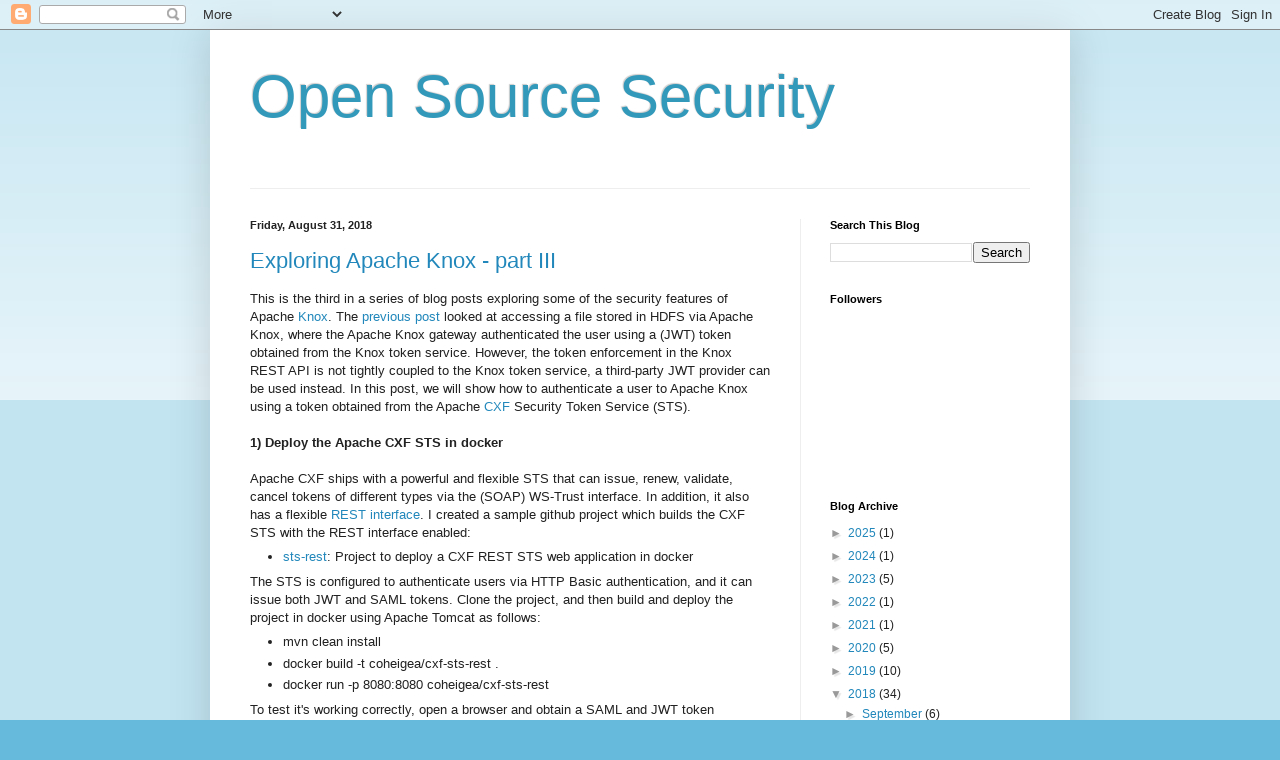

--- FILE ---
content_type: text/html; charset=UTF-8
request_url: https://coheigea.blogspot.com/2018/08/
body_size: 18979
content:
<!DOCTYPE html>
<html class='v2' dir='ltr' lang='en'>
<head>
<link href='https://www.blogger.com/static/v1/widgets/335934321-css_bundle_v2.css' rel='stylesheet' type='text/css'/>
<meta content='width=1100' name='viewport'/>
<meta content='text/html; charset=UTF-8' http-equiv='Content-Type'/>
<meta content='blogger' name='generator'/>
<link href='https://coheigea.blogspot.com/favicon.ico' rel='icon' type='image/x-icon'/>
<link href='https://coheigea.blogspot.com/2018/08/' rel='canonical'/>
<link rel="alternate" type="application/atom+xml" title="Open Source Security - Atom" href="https://coheigea.blogspot.com/feeds/posts/default" />
<link rel="alternate" type="application/rss+xml" title="Open Source Security - RSS" href="https://coheigea.blogspot.com/feeds/posts/default?alt=rss" />
<link rel="service.post" type="application/atom+xml" title="Open Source Security - Atom" href="https://www.blogger.com/feeds/7391783704166348052/posts/default" />
<!--Can't find substitution for tag [blog.ieCssRetrofitLinks]-->
<meta content='https://coheigea.blogspot.com/2018/08/' property='og:url'/>
<meta content='Open Source Security' property='og:title'/>
<meta content='' property='og:description'/>
<title>Open Source Security: August 2018</title>
<style id='page-skin-1' type='text/css'><!--
/*
-----------------------------------------------
Blogger Template Style
Name:     Simple
Designer: Blogger
URL:      www.blogger.com
----------------------------------------------- */
/* Content
----------------------------------------------- */
body {
font: normal normal 12px Arial, Tahoma, Helvetica, FreeSans, sans-serif;
color: #222222;
background: #66bbdd none repeat scroll top left;
padding: 0 40px 40px 40px;
}
html body .region-inner {
min-width: 0;
max-width: 100%;
width: auto;
}
h2 {
font-size: 22px;
}
a:link {
text-decoration:none;
color: #2288bb;
}
a:visited {
text-decoration:none;
color: #888888;
}
a:hover {
text-decoration:underline;
color: #33aaff;
}
.body-fauxcolumn-outer .fauxcolumn-inner {
background: transparent url(https://resources.blogblog.com/blogblog/data/1kt/simple/body_gradient_tile_light.png) repeat scroll top left;
_background-image: none;
}
.body-fauxcolumn-outer .cap-top {
position: absolute;
z-index: 1;
height: 400px;
width: 100%;
}
.body-fauxcolumn-outer .cap-top .cap-left {
width: 100%;
background: transparent url(https://resources.blogblog.com/blogblog/data/1kt/simple/gradients_light.png) repeat-x scroll top left;
_background-image: none;
}
.content-outer {
-moz-box-shadow: 0 0 40px rgba(0, 0, 0, .15);
-webkit-box-shadow: 0 0 5px rgba(0, 0, 0, .15);
-goog-ms-box-shadow: 0 0 10px #333333;
box-shadow: 0 0 40px rgba(0, 0, 0, .15);
margin-bottom: 1px;
}
.content-inner {
padding: 10px 10px;
}
.content-inner {
background-color: #ffffff;
}
/* Header
----------------------------------------------- */
.header-outer {
background: transparent none repeat-x scroll 0 -400px;
_background-image: none;
}
.Header h1 {
font: normal normal 60px Arial, Tahoma, Helvetica, FreeSans, sans-serif;
color: #3399bb;
text-shadow: -1px -1px 1px rgba(0, 0, 0, .2);
}
.Header h1 a {
color: #3399bb;
}
.Header .description {
font-size: 140%;
color: #777777;
}
.header-inner .Header .titlewrapper {
padding: 22px 30px;
}
.header-inner .Header .descriptionwrapper {
padding: 0 30px;
}
/* Tabs
----------------------------------------------- */
.tabs-inner .section:first-child {
border-top: 1px solid #eeeeee;
}
.tabs-inner .section:first-child ul {
margin-top: -1px;
border-top: 1px solid #eeeeee;
border-left: 0 solid #eeeeee;
border-right: 0 solid #eeeeee;
}
.tabs-inner .widget ul {
background: #f5f5f5 url(https://resources.blogblog.com/blogblog/data/1kt/simple/gradients_light.png) repeat-x scroll 0 -800px;
_background-image: none;
border-bottom: 1px solid #eeeeee;
margin-top: 0;
margin-left: -30px;
margin-right: -30px;
}
.tabs-inner .widget li a {
display: inline-block;
padding: .6em 1em;
font: normal normal 14px Arial, Tahoma, Helvetica, FreeSans, sans-serif;
color: #999999;
border-left: 1px solid #ffffff;
border-right: 1px solid #eeeeee;
}
.tabs-inner .widget li:first-child a {
border-left: none;
}
.tabs-inner .widget li.selected a, .tabs-inner .widget li a:hover {
color: #000000;
background-color: #eeeeee;
text-decoration: none;
}
/* Columns
----------------------------------------------- */
.main-outer {
border-top: 0 solid #eeeeee;
}
.fauxcolumn-left-outer .fauxcolumn-inner {
border-right: 1px solid #eeeeee;
}
.fauxcolumn-right-outer .fauxcolumn-inner {
border-left: 1px solid #eeeeee;
}
/* Headings
----------------------------------------------- */
div.widget > h2,
div.widget h2.title {
margin: 0 0 1em 0;
font: normal bold 11px Arial, Tahoma, Helvetica, FreeSans, sans-serif;
color: #000000;
}
/* Widgets
----------------------------------------------- */
.widget .zippy {
color: #999999;
text-shadow: 2px 2px 1px rgba(0, 0, 0, .1);
}
.widget .popular-posts ul {
list-style: none;
}
/* Posts
----------------------------------------------- */
h2.date-header {
font: normal bold 11px Arial, Tahoma, Helvetica, FreeSans, sans-serif;
}
.date-header span {
background-color: transparent;
color: #222222;
padding: inherit;
letter-spacing: inherit;
margin: inherit;
}
.main-inner {
padding-top: 30px;
padding-bottom: 30px;
}
.main-inner .column-center-inner {
padding: 0 15px;
}
.main-inner .column-center-inner .section {
margin: 0 15px;
}
.post {
margin: 0 0 25px 0;
}
h3.post-title, .comments h4 {
font: normal normal 22px Arial, Tahoma, Helvetica, FreeSans, sans-serif;
margin: .75em 0 0;
}
.post-body {
font-size: 110%;
line-height: 1.4;
position: relative;
}
.post-body img, .post-body .tr-caption-container, .Profile img, .Image img,
.BlogList .item-thumbnail img {
padding: 2px;
background: #ffffff;
border: 1px solid #eeeeee;
-moz-box-shadow: 1px 1px 5px rgba(0, 0, 0, .1);
-webkit-box-shadow: 1px 1px 5px rgba(0, 0, 0, .1);
box-shadow: 1px 1px 5px rgba(0, 0, 0, .1);
}
.post-body img, .post-body .tr-caption-container {
padding: 5px;
}
.post-body .tr-caption-container {
color: #222222;
}
.post-body .tr-caption-container img {
padding: 0;
background: transparent;
border: none;
-moz-box-shadow: 0 0 0 rgba(0, 0, 0, .1);
-webkit-box-shadow: 0 0 0 rgba(0, 0, 0, .1);
box-shadow: 0 0 0 rgba(0, 0, 0, .1);
}
.post-header {
margin: 0 0 1.5em;
line-height: 1.6;
font-size: 90%;
}
.post-footer {
margin: 20px -2px 0;
padding: 5px 10px;
color: #666666;
background-color: #f9f9f9;
border-bottom: 1px solid #eeeeee;
line-height: 1.6;
font-size: 90%;
}
#comments .comment-author {
padding-top: 1.5em;
border-top: 1px solid #eeeeee;
background-position: 0 1.5em;
}
#comments .comment-author:first-child {
padding-top: 0;
border-top: none;
}
.avatar-image-container {
margin: .2em 0 0;
}
#comments .avatar-image-container img {
border: 1px solid #eeeeee;
}
/* Comments
----------------------------------------------- */
.comments .comments-content .icon.blog-author {
background-repeat: no-repeat;
background-image: url([data-uri]);
}
.comments .comments-content .loadmore a {
border-top: 1px solid #999999;
border-bottom: 1px solid #999999;
}
.comments .comment-thread.inline-thread {
background-color: #f9f9f9;
}
.comments .continue {
border-top: 2px solid #999999;
}
/* Accents
---------------------------------------------- */
.section-columns td.columns-cell {
border-left: 1px solid #eeeeee;
}
.blog-pager {
background: transparent none no-repeat scroll top center;
}
.blog-pager-older-link, .home-link,
.blog-pager-newer-link {
background-color: #ffffff;
padding: 5px;
}
.footer-outer {
border-top: 0 dashed #bbbbbb;
}
/* Mobile
----------------------------------------------- */
body.mobile  {
background-size: auto;
}
.mobile .body-fauxcolumn-outer {
background: transparent none repeat scroll top left;
}
.mobile .body-fauxcolumn-outer .cap-top {
background-size: 100% auto;
}
.mobile .content-outer {
-webkit-box-shadow: 0 0 3px rgba(0, 0, 0, .15);
box-shadow: 0 0 3px rgba(0, 0, 0, .15);
}
.mobile .tabs-inner .widget ul {
margin-left: 0;
margin-right: 0;
}
.mobile .post {
margin: 0;
}
.mobile .main-inner .column-center-inner .section {
margin: 0;
}
.mobile .date-header span {
padding: 0.1em 10px;
margin: 0 -10px;
}
.mobile h3.post-title {
margin: 0;
}
.mobile .blog-pager {
background: transparent none no-repeat scroll top center;
}
.mobile .footer-outer {
border-top: none;
}
.mobile .main-inner, .mobile .footer-inner {
background-color: #ffffff;
}
.mobile-index-contents {
color: #222222;
}
.mobile-link-button {
background-color: #2288bb;
}
.mobile-link-button a:link, .mobile-link-button a:visited {
color: #ffffff;
}
.mobile .tabs-inner .section:first-child {
border-top: none;
}
.mobile .tabs-inner .PageList .widget-content {
background-color: #eeeeee;
color: #000000;
border-top: 1px solid #eeeeee;
border-bottom: 1px solid #eeeeee;
}
.mobile .tabs-inner .PageList .widget-content .pagelist-arrow {
border-left: 1px solid #eeeeee;
}

--></style>
<style id='template-skin-1' type='text/css'><!--
body {
min-width: 860px;
}
.content-outer, .content-fauxcolumn-outer, .region-inner {
min-width: 860px;
max-width: 860px;
_width: 860px;
}
.main-inner .columns {
padding-left: 0px;
padding-right: 260px;
}
.main-inner .fauxcolumn-center-outer {
left: 0px;
right: 260px;
/* IE6 does not respect left and right together */
_width: expression(this.parentNode.offsetWidth -
parseInt("0px") -
parseInt("260px") + 'px');
}
.main-inner .fauxcolumn-left-outer {
width: 0px;
}
.main-inner .fauxcolumn-right-outer {
width: 260px;
}
.main-inner .column-left-outer {
width: 0px;
right: 100%;
margin-left: -0px;
}
.main-inner .column-right-outer {
width: 260px;
margin-right: -260px;
}
#layout {
min-width: 0;
}
#layout .content-outer {
min-width: 0;
width: 800px;
}
#layout .region-inner {
min-width: 0;
width: auto;
}
body#layout div.add_widget {
padding: 8px;
}
body#layout div.add_widget a {
margin-left: 32px;
}
--></style>
<link href='https://www.blogger.com/dyn-css/authorization.css?targetBlogID=7391783704166348052&amp;zx=1637de1b-3691-4d28-b763-8a7a26dcb99b' media='none' onload='if(media!=&#39;all&#39;)media=&#39;all&#39;' rel='stylesheet'/><noscript><link href='https://www.blogger.com/dyn-css/authorization.css?targetBlogID=7391783704166348052&amp;zx=1637de1b-3691-4d28-b763-8a7a26dcb99b' rel='stylesheet'/></noscript>
<meta name='google-adsense-platform-account' content='ca-host-pub-1556223355139109'/>
<meta name='google-adsense-platform-domain' content='blogspot.com'/>

</head>
<body class='loading variant-pale'>
<div class='navbar section' id='navbar' name='Navbar'><div class='widget Navbar' data-version='1' id='Navbar1'><script type="text/javascript">
    function setAttributeOnload(object, attribute, val) {
      if(window.addEventListener) {
        window.addEventListener('load',
          function(){ object[attribute] = val; }, false);
      } else {
        window.attachEvent('onload', function(){ object[attribute] = val; });
      }
    }
  </script>
<div id="navbar-iframe-container"></div>
<script type="text/javascript" src="https://apis.google.com/js/platform.js"></script>
<script type="text/javascript">
      gapi.load("gapi.iframes:gapi.iframes.style.bubble", function() {
        if (gapi.iframes && gapi.iframes.getContext) {
          gapi.iframes.getContext().openChild({
              url: 'https://www.blogger.com/navbar/7391783704166348052?origin\x3dhttps://coheigea.blogspot.com',
              where: document.getElementById("navbar-iframe-container"),
              id: "navbar-iframe"
          });
        }
      });
    </script><script type="text/javascript">
(function() {
var script = document.createElement('script');
script.type = 'text/javascript';
script.src = '//pagead2.googlesyndication.com/pagead/js/google_top_exp.js';
var head = document.getElementsByTagName('head')[0];
if (head) {
head.appendChild(script);
}})();
</script>
</div></div>
<div class='body-fauxcolumns'>
<div class='fauxcolumn-outer body-fauxcolumn-outer'>
<div class='cap-top'>
<div class='cap-left'></div>
<div class='cap-right'></div>
</div>
<div class='fauxborder-left'>
<div class='fauxborder-right'></div>
<div class='fauxcolumn-inner'>
</div>
</div>
<div class='cap-bottom'>
<div class='cap-left'></div>
<div class='cap-right'></div>
</div>
</div>
</div>
<div class='content'>
<div class='content-fauxcolumns'>
<div class='fauxcolumn-outer content-fauxcolumn-outer'>
<div class='cap-top'>
<div class='cap-left'></div>
<div class='cap-right'></div>
</div>
<div class='fauxborder-left'>
<div class='fauxborder-right'></div>
<div class='fauxcolumn-inner'>
</div>
</div>
<div class='cap-bottom'>
<div class='cap-left'></div>
<div class='cap-right'></div>
</div>
</div>
</div>
<div class='content-outer'>
<div class='content-cap-top cap-top'>
<div class='cap-left'></div>
<div class='cap-right'></div>
</div>
<div class='fauxborder-left content-fauxborder-left'>
<div class='fauxborder-right content-fauxborder-right'></div>
<div class='content-inner'>
<header>
<div class='header-outer'>
<div class='header-cap-top cap-top'>
<div class='cap-left'></div>
<div class='cap-right'></div>
</div>
<div class='fauxborder-left header-fauxborder-left'>
<div class='fauxborder-right header-fauxborder-right'></div>
<div class='region-inner header-inner'>
<div class='header section' id='header' name='Header'><div class='widget Header' data-version='1' id='Header1'>
<div id='header-inner'>
<div class='titlewrapper'>
<h1 class='title'>
<a href='https://coheigea.blogspot.com/'>
Open Source Security
</a>
</h1>
</div>
<div class='descriptionwrapper'>
<p class='description'><span>
</span></p>
</div>
</div>
</div></div>
</div>
</div>
<div class='header-cap-bottom cap-bottom'>
<div class='cap-left'></div>
<div class='cap-right'></div>
</div>
</div>
</header>
<div class='tabs-outer'>
<div class='tabs-cap-top cap-top'>
<div class='cap-left'></div>
<div class='cap-right'></div>
</div>
<div class='fauxborder-left tabs-fauxborder-left'>
<div class='fauxborder-right tabs-fauxborder-right'></div>
<div class='region-inner tabs-inner'>
<div class='tabs no-items section' id='crosscol' name='Cross-Column'></div>
<div class='tabs no-items section' id='crosscol-overflow' name='Cross-Column 2'></div>
</div>
</div>
<div class='tabs-cap-bottom cap-bottom'>
<div class='cap-left'></div>
<div class='cap-right'></div>
</div>
</div>
<div class='main-outer'>
<div class='main-cap-top cap-top'>
<div class='cap-left'></div>
<div class='cap-right'></div>
</div>
<div class='fauxborder-left main-fauxborder-left'>
<div class='fauxborder-right main-fauxborder-right'></div>
<div class='region-inner main-inner'>
<div class='columns fauxcolumns'>
<div class='fauxcolumn-outer fauxcolumn-center-outer'>
<div class='cap-top'>
<div class='cap-left'></div>
<div class='cap-right'></div>
</div>
<div class='fauxborder-left'>
<div class='fauxborder-right'></div>
<div class='fauxcolumn-inner'>
</div>
</div>
<div class='cap-bottom'>
<div class='cap-left'></div>
<div class='cap-right'></div>
</div>
</div>
<div class='fauxcolumn-outer fauxcolumn-left-outer'>
<div class='cap-top'>
<div class='cap-left'></div>
<div class='cap-right'></div>
</div>
<div class='fauxborder-left'>
<div class='fauxborder-right'></div>
<div class='fauxcolumn-inner'>
</div>
</div>
<div class='cap-bottom'>
<div class='cap-left'></div>
<div class='cap-right'></div>
</div>
</div>
<div class='fauxcolumn-outer fauxcolumn-right-outer'>
<div class='cap-top'>
<div class='cap-left'></div>
<div class='cap-right'></div>
</div>
<div class='fauxborder-left'>
<div class='fauxborder-right'></div>
<div class='fauxcolumn-inner'>
</div>
</div>
<div class='cap-bottom'>
<div class='cap-left'></div>
<div class='cap-right'></div>
</div>
</div>
<!-- corrects IE6 width calculation -->
<div class='columns-inner'>
<div class='column-center-outer'>
<div class='column-center-inner'>
<div class='main section' id='main' name='Main'><div class='widget Blog' data-version='1' id='Blog1'>
<div class='blog-posts hfeed'>

          <div class="date-outer">
        
<h2 class='date-header'><span>Friday, August 31, 2018</span></h2>

          <div class="date-posts">
        
<div class='post-outer'>
<div class='post hentry uncustomized-post-template' itemprop='blogPost' itemscope='itemscope' itemtype='http://schema.org/BlogPosting'>
<meta content='7391783704166348052' itemprop='blogId'/>
<meta content='8508236274464018115' itemprop='postId'/>
<a name='8508236274464018115'></a>
<h3 class='post-title entry-title' itemprop='name'>
<a href='https://coheigea.blogspot.com/2018/08/exploring-apache-knox-part-iii.html'>Exploring Apache Knox - part III</a>
</h3>
<div class='post-header'>
<div class='post-header-line-1'></div>
</div>
<div class='post-body entry-content' id='post-body-8508236274464018115' itemprop='description articleBody'>
This is the third in a series of blog posts exploring some of the security features of Apache <a href="http://knox.apache.org/">Knox</a>. The <a href="http://coheigea.blogspot.com/2018/08/exploring-apache-knox-part-ii.html">previous post</a> looked at accessing a file stored in HDFS via Apache Knox, where the Apache Knox gateway authenticated the user using a (JWT) token obtained from the Knox token service. However, the token enforcement in the Knox REST API is not tightly coupled to the Knox token service, a third-party JWT provider can be used instead. In this post, we will show how to authenticate a user to Apache Knox using a token obtained from the Apache <a href="http://cxf.apache.org/">CXF</a> Security Token Service (STS).<br />
<b><br /></b>
<b>1) Deploy the Apache CXF STS in docker</b><br />
<br />
Apache CXF ships with a powerful and flexible STS that can issue, renew, validate, cancel tokens of different types via the (SOAP) WS-Trust interface. In addition, it also has a flexible <a href="http://coheigea.blogspot.com/2016/06/a-new-rest-interface-for-apache-cxf.html">REST interface</a>. I created a sample github project which builds the CXF STS with the REST interface enabled:<br />
<ul>
<li><a href="https://github.com/coheigea/testcases/tree/master/apache/docker/cxf/sts-rest">sts-rest</a>: Project to deploy a CXF REST STS web application in docker</li>
</ul>
The STS is configured to authenticate users via HTTP Basic authentication, and it can issue both JWT and SAML tokens. Clone the project, and then build and deploy the project in docker using Apache Tomcat as follows:<br />
<ul>
<li>mvn clean install</li>
<li>docker build -t coheigea/cxf-sts-rest . </li>
<li>docker run -p 8080:8080 coheigea/cxf-sts-rest</li>
</ul>
To test it's working correctly, open a browser and obtain a SAML and JWT token respectively via the following GET requests (authenticating using "alice" and "security"):<br />
<ul>
<li>http://localhost:8080/cxf-sts-rest/SecurityTokenService/token/saml</li>
<li>http://localhost:8080/cxf-sts-rest/SecurityTokenService/token/jwt</li>
</ul>
<b>2) Invoking on the REST API of Apache Knox using a token issued by the STS</b><br />
<br />
Now we'll look at how to modify the <a href="http://coheigea.blogspot.com/2018/08/exploring-apache-knox-part-ii.html">previous tutorial</a> so that the REST API is secured by a token issued by the Apache CXF STS, instead of the Knox token service. To start with, follow the <a href="http://coheigea.blogspot.com/2018/08/exploring-apache-knox-part-i.html">first tutorial</a> to set up Apache Knox as well as the backend Apache Hadoop cluster we are trying to obtain a file from. Then follow part (2) of the <a href="http://coheigea.blogspot.com/2018/08/exploring-apache-knox-part-ii.html">previous tutorial</a> to set up the "sandbox-token" topology. Now copy "conf/topologies/sandbox-token.xml" to "conf/topologies/sandbox-token-cxf.xml". We need to make a few changes to the "JWTProvider" to support validating tokens issued by the CXF STS.<br />
<br />
Edit "conf/topologies/sandbox-token.xml" and add the following parameters to the "JWTProvider", i.e.:<br />
<script src="https://gist.github.com/coheigea/f55549bd14999f48f624cf2cf70b8df8.js"></script>

"knox.token.verification.pem" is the PEM encoding of the certificate to be used to verify the signature on the received token. You can obtain this in the sts-rest project in github <a href="https://github.com/coheigea/testcases/blob/master/apache/docker/cxf/sts-rest/src/main/resources/sts.cer">here</a>, simply paste in the content between the "-----BEGIN/END CERTIFICATE-----" into the parameter vaue. "jwt.expected.issuer" is a constraint on the "iss" claim of the token.<br />
<br />
Now save the topology file and we can get a token from CXF STS using curl as follows:<br />
<ul>
<li>curl -u alice:security -H "Accept: text/plain" http://localhost:8080/cxf-sts-rest/SecurityTokenService/token/jwt</li>
</ul>
Save the (raw) token that is returned. Then invoke on the REST API using the token as follows:<br />
<ul>
<li>curl -kL -H "Authorization: Bearer &lt;access token&gt;" https://localhost:8443/gateway/sandbox-token-cxf/webhdfs/v1/data/LICENSE.txt?op=OPEN</li>
</ul>
<div style='clear: both;'></div>
</div>
<div class='post-footer'>
<div class='post-footer-line post-footer-line-1'>
<span class='post-author vcard'>
Posted by
<span class='fn' itemprop='author' itemscope='itemscope' itemtype='http://schema.org/Person'>
<meta content='https://www.blogger.com/profile/10711987281965801793' itemprop='url'/>
<a class='g-profile' href='https://www.blogger.com/profile/10711987281965801793' rel='author' title='author profile'>
<span itemprop='name'>Colm O hEigeartaigh</span>
</a>
</span>
</span>
<span class='post-timestamp'>
at
<meta content='https://coheigea.blogspot.com/2018/08/exploring-apache-knox-part-iii.html' itemprop='url'/>
<a class='timestamp-link' href='https://coheigea.blogspot.com/2018/08/exploring-apache-knox-part-iii.html' rel='bookmark' title='permanent link'><abbr class='published' itemprop='datePublished' title='2018-08-31T07:24:00-07:00'>7:24&#8239;AM</abbr></a>
</span>
<span class='post-comment-link'>
<a class='comment-link' href='https://coheigea.blogspot.com/2018/08/exploring-apache-knox-part-iii.html#comment-form' onclick=''>
No comments:
  </a>
</span>
<span class='post-icons'>
<span class='item-control blog-admin pid-648722122'>
<a href='https://www.blogger.com/post-edit.g?blogID=7391783704166348052&postID=8508236274464018115&from=pencil' title='Edit Post'>
<img alt='' class='icon-action' height='18' src='https://resources.blogblog.com/img/icon18_edit_allbkg.gif' width='18'/>
</a>
</span>
</span>
<div class='post-share-buttons goog-inline-block'>
<a class='goog-inline-block share-button sb-email' href='https://www.blogger.com/share-post.g?blogID=7391783704166348052&postID=8508236274464018115&target=email' target='_blank' title='Email This'><span class='share-button-link-text'>Email This</span></a><a class='goog-inline-block share-button sb-blog' href='https://www.blogger.com/share-post.g?blogID=7391783704166348052&postID=8508236274464018115&target=blog' onclick='window.open(this.href, "_blank", "height=270,width=475"); return false;' target='_blank' title='BlogThis!'><span class='share-button-link-text'>BlogThis!</span></a><a class='goog-inline-block share-button sb-twitter' href='https://www.blogger.com/share-post.g?blogID=7391783704166348052&postID=8508236274464018115&target=twitter' target='_blank' title='Share to X'><span class='share-button-link-text'>Share to X</span></a><a class='goog-inline-block share-button sb-facebook' href='https://www.blogger.com/share-post.g?blogID=7391783704166348052&postID=8508236274464018115&target=facebook' onclick='window.open(this.href, "_blank", "height=430,width=640"); return false;' target='_blank' title='Share to Facebook'><span class='share-button-link-text'>Share to Facebook</span></a><a class='goog-inline-block share-button sb-pinterest' href='https://www.blogger.com/share-post.g?blogID=7391783704166348052&postID=8508236274464018115&target=pinterest' target='_blank' title='Share to Pinterest'><span class='share-button-link-text'>Share to Pinterest</span></a>
</div>
</div>
<div class='post-footer-line post-footer-line-2'>
<span class='post-labels'>
</span>
</div>
<div class='post-footer-line post-footer-line-3'>
<span class='post-location'>
</span>
</div>
</div>
</div>
</div>

          </div></div>
        

          <div class="date-outer">
        
<h2 class='date-header'><span>Wednesday, August 29, 2018</span></h2>

          <div class="date-posts">
        
<div class='post-outer'>
<div class='post hentry uncustomized-post-template' itemprop='blogPost' itemscope='itemscope' itemtype='http://schema.org/BlogPosting'>
<meta content='7391783704166348052' itemprop='blogId'/>
<meta content='435421856136295305' itemprop='postId'/>
<a name='435421856136295305'></a>
<h3 class='post-title entry-title' itemprop='name'>
<a href='https://coheigea.blogspot.com/2018/08/exploring-apache-knox-part-ii.html'>Exploring Apache Knox - part II</a>
</h3>
<div class='post-header'>
<div class='post-header-line-1'></div>
</div>
<div class='post-body entry-content' id='post-body-435421856136295305' itemprop='description articleBody'>
This is the second in a series of blog posts exploring some of the security features of Apache <a href="http://knox.apache.org/">Knox</a>. The <a href="http://coheigea.blogspot.com/2018/08/exploring-apache-knox-part-i.html">first post</a> looked at accessing a file stored in HDFS via Apache Knox, where the Apache 
Knox gateway authenticated the user via Basic Authentication. In this post we will look at authenticating to the REST API of Apache Knox using a token rather than using Basic Authentication. Apache Knox ships with a token service which allows an authenticated user to obtain a token, which can then be used to invoke on the REST API.<br />
<br />
<b>1) Set up the Apache Knox token service</b><br />
<br />
To start with, follow the <a href="http://coheigea.blogspot.com/2018/08/exploring-apache-knox-part-i.html">first tutorial</a> to set up Apache Knox as well as the backend Apache Hadoop cluster we are trying to obtain a file from. Now we will create a new topology configuration file in Apache Knox to launch the token service. Copy "conf/topologies/sandbox.xml" to a new file called "conf/topologies/token.xml". Leave the 'gateway/provider' section as it is, as we want the user to authenticate to the token service using basic authentication as for the REST API in the previous post. Remove all of the 'service' definitions and add a service definition for the Knox token service, e.g.:<br />
<script src="https://gist.github.com/coheigea/df515a8940c53155641491b154bfe2fe.js"></script>

Restart Apache Knox. We can then obtain a token via the token service as follows using curl:<br />
<ul>
<li>curl -u guest:guest-password -k https://localhost:8443/gateway/token/knoxtoken/api/v1/token</li>
</ul>
This returns a JSON structure containing an access token (in JWT format), as well as a "token_type" attribute of "Bearer" and an expiry timestamp. The access token itself can be introspected (via e.g. https://jwt.io/). In the example above, it contains a header "RS256" indicating it is a signed token (RSA + SHA-256), as well as payload attributes identifying the subject ("guest"), issuer ("KNOXSSO") and an expiry timestamp.<br />
<br />
<b>2) Invoking on the REST API using a token</b><br />
<br />
The next step is to invoke on the REST API using a token, instead of using basic authentication as in the example given in the previous tutorial. Copy "conf/topologies/sandbox.xml" to "conf/topologies/sandbox-token.xml". Remove the Shiro provider and instead add the following provider:<br />
<script src="https://gist.github.com/coheigea/4ed8f292c6039b784bc9b08441cfe39b.js"></script>

Now restart the Apache Knox gateway again (edit: as Larry McCay points out in the comments this is not required, as long as we are not using <a href="http://ambari.apache.org/">Ambari</a> to manage the topologies). First obtain a token using curl:<br />
<ul>
<li>curl -u guest:guest-password -k https://localhost:8443/gateway/token/knoxtoken/api/v1/token</li>
</ul>
Copy the access token that is returned. Then you can invoke on the REST API using the token as follows:<br />
<ul>
<li>curl -kL -H "Authorization: Bearer &lt;access token&gt;" https://localhost:8443/gateway/sandbox-token/webhdfs/v1/data/LICENSE.txt?op=OPEN</li>
</ul>
<div style='clear: both;'></div>
</div>
<div class='post-footer'>
<div class='post-footer-line post-footer-line-1'>
<span class='post-author vcard'>
Posted by
<span class='fn' itemprop='author' itemscope='itemscope' itemtype='http://schema.org/Person'>
<meta content='https://www.blogger.com/profile/10711987281965801793' itemprop='url'/>
<a class='g-profile' href='https://www.blogger.com/profile/10711987281965801793' rel='author' title='author profile'>
<span itemprop='name'>Colm O hEigeartaigh</span>
</a>
</span>
</span>
<span class='post-timestamp'>
at
<meta content='https://coheigea.blogspot.com/2018/08/exploring-apache-knox-part-ii.html' itemprop='url'/>
<a class='timestamp-link' href='https://coheigea.blogspot.com/2018/08/exploring-apache-knox-part-ii.html' rel='bookmark' title='permanent link'><abbr class='published' itemprop='datePublished' title='2018-08-29T09:13:00-07:00'>9:13&#8239;AM</abbr></a>
</span>
<span class='post-comment-link'>
<a class='comment-link' href='https://coheigea.blogspot.com/2018/08/exploring-apache-knox-part-ii.html#comment-form' onclick=''>
3 comments:
  </a>
</span>
<span class='post-icons'>
<span class='item-control blog-admin pid-648722122'>
<a href='https://www.blogger.com/post-edit.g?blogID=7391783704166348052&postID=435421856136295305&from=pencil' title='Edit Post'>
<img alt='' class='icon-action' height='18' src='https://resources.blogblog.com/img/icon18_edit_allbkg.gif' width='18'/>
</a>
</span>
</span>
<div class='post-share-buttons goog-inline-block'>
<a class='goog-inline-block share-button sb-email' href='https://www.blogger.com/share-post.g?blogID=7391783704166348052&postID=435421856136295305&target=email' target='_blank' title='Email This'><span class='share-button-link-text'>Email This</span></a><a class='goog-inline-block share-button sb-blog' href='https://www.blogger.com/share-post.g?blogID=7391783704166348052&postID=435421856136295305&target=blog' onclick='window.open(this.href, "_blank", "height=270,width=475"); return false;' target='_blank' title='BlogThis!'><span class='share-button-link-text'>BlogThis!</span></a><a class='goog-inline-block share-button sb-twitter' href='https://www.blogger.com/share-post.g?blogID=7391783704166348052&postID=435421856136295305&target=twitter' target='_blank' title='Share to X'><span class='share-button-link-text'>Share to X</span></a><a class='goog-inline-block share-button sb-facebook' href='https://www.blogger.com/share-post.g?blogID=7391783704166348052&postID=435421856136295305&target=facebook' onclick='window.open(this.href, "_blank", "height=430,width=640"); return false;' target='_blank' title='Share to Facebook'><span class='share-button-link-text'>Share to Facebook</span></a><a class='goog-inline-block share-button sb-pinterest' href='https://www.blogger.com/share-post.g?blogID=7391783704166348052&postID=435421856136295305&target=pinterest' target='_blank' title='Share to Pinterest'><span class='share-button-link-text'>Share to Pinterest</span></a>
</div>
</div>
<div class='post-footer-line post-footer-line-2'>
<span class='post-labels'>
</span>
</div>
<div class='post-footer-line post-footer-line-3'>
<span class='post-location'>
</span>
</div>
</div>
</div>
</div>

          </div></div>
        

          <div class="date-outer">
        
<h2 class='date-header'><span>Tuesday, August 28, 2018</span></h2>

          <div class="date-posts">
        
<div class='post-outer'>
<div class='post hentry uncustomized-post-template' itemprop='blogPost' itemscope='itemscope' itemtype='http://schema.org/BlogPosting'>
<meta content='7391783704166348052' itemprop='blogId'/>
<meta content='7281088229596471063' itemprop='postId'/>
<a name='7281088229596471063'></a>
<h3 class='post-title entry-title' itemprop='name'>
<a href='https://coheigea.blogspot.com/2018/08/exploring-apache-knox-part-i.html'>Exploring Apache Knox - part I</a>
</h3>
<div class='post-header'>
<div class='post-header-line-1'></div>
</div>
<div class='post-body entry-content' id='post-body-7281088229596471063' itemprop='description articleBody'>
Apache <a href="http://knox.apache.org/">Knox</a> is an application gateway that works with the REST APIs and User Interfaces of a large number of the most popular big data projects. It can be convenient to enforce that REST or browser clients interact with Apache Knox rather than different components of an Apache Hadoop cluster for example. In particular, Apache Knox supports a wide range of different mechanisms for securing access to the backend cluster. In this series of posts, we will look at different ways of securing access to an Apache Hadoop filesystem via Apache Knox. In this first post we will look at accessing a file stored in HDFS via Apache Knox, where the Apache Knox gateway authenticates the user via Basic Authentication.<br />
<br />
<b>1) Set up Apache Hadoop </b><br />
<br />
To start we assume that an Apache Hadoop cluster is already running, with a file stored in "/data/LICENSE.txt" that we want to access. To see how to set up Apache Hadoop in such a way, please refer to part 1 of this <a href="http://coheigea.blogspot.com/2017/04/securing-apache-hadoop-distributed-file.html">earlier post</a>. Ensure that you can download the LICENSE.txt file in a browser directly from Apache Hadoop via:<br />
<ul>
<li>http://localhost:9870/webhdfs/v1/data/LICENSE.txt?op=OPEN</li>
</ul>
Note that the default port for Apache Hadoop 2.x is "50070" instead.<br />
<br />
<b>2) Set up Apache Knox</b><br />
<br />
Next we will see how to access the file above via Apache Knox. <a href="https://cwiki.apache.org/confluence/display/KNOX/Release+1.1.0#Release1.1.0-Downloads">Download</a> and extract Apache Knox (Gateway Server binary archive - version 1.1.0 was used in this tutorial). First we create a master secret via:<br />
<ul>
<li>bin/knoxcli.sh create-master</li>
</ul>
Next we start a demo LDAP server that ships with Apache Knox for convenience:<br />
<ul>
<li>bin/ldap.sh start</li>
</ul>
We can authenticate using the credentials "guest" and "guest-password" that are stored in the LDAP backend.<br />
<br />
Apache Knox stores the "topologies" configuration in the directory "conf/topologies". We will re-use the default "sandbox.xml" configuration for the purposes of this post. This configuration maps to the URI "gateway/sandbox". It contains the authentication configuration for the topology (HTTP basic authentication), and which maps the received credentials to the LDAP backend we have started above. It then defines the backend services that are supported by this topology. We are interested in the "WEBHDFS" service which maps to "http://localhost:50070/webhdfs". Change this port to "9870" if using Apache Hadoop 3.0.0 as in the first section of this post. Then start the gateway via:<br />
<ul>
<li>bin/gateway.sh start</li>
</ul>
Now we can access our file directly via Knox, using credentials of "guest" / "guest-password" via:<br />
<ul>
<li>https://localhost:8443/gateway/sandbox/webhdfs/v1/data/LICENSE.txt?op=OPEN</li>
</ul>
Or alternatively using Curl:<br />
<ul>
<li>curl -u guest:guest-password -kL https://localhost:8443/gateway/sandbox/webhdfs/v1/data/LICENSE.txt?op=OPEN</li>
</ul>
<br />
<div style='clear: both;'></div>
</div>
<div class='post-footer'>
<div class='post-footer-line post-footer-line-1'>
<span class='post-author vcard'>
Posted by
<span class='fn' itemprop='author' itemscope='itemscope' itemtype='http://schema.org/Person'>
<meta content='https://www.blogger.com/profile/10711987281965801793' itemprop='url'/>
<a class='g-profile' href='https://www.blogger.com/profile/10711987281965801793' rel='author' title='author profile'>
<span itemprop='name'>Colm O hEigeartaigh</span>
</a>
</span>
</span>
<span class='post-timestamp'>
at
<meta content='https://coheigea.blogspot.com/2018/08/exploring-apache-knox-part-i.html' itemprop='url'/>
<a class='timestamp-link' href='https://coheigea.blogspot.com/2018/08/exploring-apache-knox-part-i.html' rel='bookmark' title='permanent link'><abbr class='published' itemprop='datePublished' title='2018-08-28T06:38:00-07:00'>6:38&#8239;AM</abbr></a>
</span>
<span class='post-comment-link'>
<a class='comment-link' href='https://coheigea.blogspot.com/2018/08/exploring-apache-knox-part-i.html#comment-form' onclick=''>
No comments:
  </a>
</span>
<span class='post-icons'>
<span class='item-control blog-admin pid-648722122'>
<a href='https://www.blogger.com/post-edit.g?blogID=7391783704166348052&postID=7281088229596471063&from=pencil' title='Edit Post'>
<img alt='' class='icon-action' height='18' src='https://resources.blogblog.com/img/icon18_edit_allbkg.gif' width='18'/>
</a>
</span>
</span>
<div class='post-share-buttons goog-inline-block'>
<a class='goog-inline-block share-button sb-email' href='https://www.blogger.com/share-post.g?blogID=7391783704166348052&postID=7281088229596471063&target=email' target='_blank' title='Email This'><span class='share-button-link-text'>Email This</span></a><a class='goog-inline-block share-button sb-blog' href='https://www.blogger.com/share-post.g?blogID=7391783704166348052&postID=7281088229596471063&target=blog' onclick='window.open(this.href, "_blank", "height=270,width=475"); return false;' target='_blank' title='BlogThis!'><span class='share-button-link-text'>BlogThis!</span></a><a class='goog-inline-block share-button sb-twitter' href='https://www.blogger.com/share-post.g?blogID=7391783704166348052&postID=7281088229596471063&target=twitter' target='_blank' title='Share to X'><span class='share-button-link-text'>Share to X</span></a><a class='goog-inline-block share-button sb-facebook' href='https://www.blogger.com/share-post.g?blogID=7391783704166348052&postID=7281088229596471063&target=facebook' onclick='window.open(this.href, "_blank", "height=430,width=640"); return false;' target='_blank' title='Share to Facebook'><span class='share-button-link-text'>Share to Facebook</span></a><a class='goog-inline-block share-button sb-pinterest' href='https://www.blogger.com/share-post.g?blogID=7391783704166348052&postID=7281088229596471063&target=pinterest' target='_blank' title='Share to Pinterest'><span class='share-button-link-text'>Share to Pinterest</span></a>
</div>
</div>
<div class='post-footer-line post-footer-line-2'>
<span class='post-labels'>
</span>
</div>
<div class='post-footer-line post-footer-line-3'>
<span class='post-location'>
</span>
</div>
</div>
</div>
</div>

          </div></div>
        

          <div class="date-outer">
        
<h2 class='date-header'><span>Friday, August 24, 2018</span></h2>

          <div class="date-posts">
        
<div class='post-outer'>
<div class='post hentry uncustomized-post-template' itemprop='blogPost' itemscope='itemscope' itemtype='http://schema.org/BlogPosting'>
<meta content='https://blogger.googleusercontent.com/img/b/R29vZ2xl/AVvXsEitf48FBdI9PB216g_OVH0navdlkW2hEdiRjI9hx93siD4jVyfQ-oxEIi3eX1bnQvAj9TcFG4FStOJIxzpcGA81DFwLPSGQJ-9JFx77b9u2Ech7WGk3DObw0I2qKdveZSD7MF27kK9e6W5E/s400/clientreg.png' itemprop='image_url'/>
<meta content='7391783704166348052' itemprop='blogId'/>
<meta content='4314870068918796093' itemprop='postId'/>
<a name='4314870068918796093'></a>
<h3 class='post-title entry-title' itemprop='name'>
<a href='https://coheigea.blogspot.com/2018/08/openid-connect-support-for-apache.html'>OpenId Connect support for the Apache Syncope admin console</a>
</h3>
<div class='post-header'>
<div class='post-header-line-1'></div>
</div>
<div class='post-body entry-content' id='post-body-4314870068918796093' itemprop='description articleBody'>
Apache <a href="http://syncope.apache.org/">Syncope</a> is a powerful open source Identity Management project at the Apache Software Foundation. Last year I wrote a <a href="http://coheigea.blogspot.com/2017/12/saml-sso-support-for-apache-syncope-web.html">blog entry</a> about how to log in to the Syncope admin and end-user web consoles using SAML SSO, showing how it works using Apache CXF <a href="http://cxf.apache.org/fediz.html">Fediz</a> as the SAML SSO IdP. In addition to SAML SSO, Apache Syncope <a href="https://issues.apache.org/jira/browse/SYNCOPE-1270">supports</a> logging in using OpenId Connect from version 2.0.9. In this post we will show how to configure this using the docker image for Apache CXF Fediz that we covered <a href="http://coheigea.blogspot.com/2018/08/experimenting-with-apache-cxf-fediz-in.html">recently</a>.<br />
<br />
<b>1) Configuring the Apache CXF Fediz OIDC IdP</b><br />
<br />
First we will show how to set up the Apache CXF Fediz OpenId Connect IdP. Follow section (1) of <a href="http://coheigea.blogspot.com/2018/08/experimenting-with-apache-cxf-fediz-in.html">this post</a> about starting the Apache CXF Fediz IdP in docker. Once the IdP has started via "docker-compose up", open a browser and navigate to "https://localhost:10002/fediz-oidc/console/clients". This is the client registration page of the Fediz OIDC IdP. Authenticate using credentials "alice" (password "ecila") and register a new client for Apache Syncope using the redirect URI "http://localhost:9080/syncope-console/oidcclient/code-consumer". Click on the registered client and save the client Id and Secret for later:<br />
<br />
<div class="separator" style="clear: both; text-align: center;">
<a href="https://blogger.googleusercontent.com/img/b/R29vZ2xl/AVvXsEitf48FBdI9PB216g_OVH0navdlkW2hEdiRjI9hx93siD4jVyfQ-oxEIi3eX1bnQvAj9TcFG4FStOJIxzpcGA81DFwLPSGQJ-9JFx77b9u2Ech7WGk3DObw0I2qKdveZSD7MF27kK9e6W5E/s1600/clientreg.png" imageanchor="1" style="margin-left: 1em; margin-right: 1em;"><img border="0" data-original-height="910" data-original-width="1600" height="226" src="https://blogger.googleusercontent.com/img/b/R29vZ2xl/AVvXsEitf48FBdI9PB216g_OVH0navdlkW2hEdiRjI9hx93siD4jVyfQ-oxEIi3eX1bnQvAj9TcFG4FStOJIxzpcGA81DFwLPSGQJ-9JFx77b9u2Ech7WGk3DObw0I2qKdveZSD7MF27kK9e6W5E/s400/clientreg.png" width="400" /></a></div>
<b>2) Configuring Apache Syncope to support OpenId Connect</b><br />
<br />
In this section, we will cover setting up Apache Syncope to support OpenId Connect. <a href="https://syncope.apache.org/downloads.html">Download</a> and extract the most recent standalone distribution release of Apache Syncope (2.1.1 was used in this post). Before starting Apache Syncope, we need to configure a truststore corresponding to the certificate used by the Apache CXF Fediz OIDC IdP. This can be done on linux via for example:<br />
<ul>
<li>export CATALINA_OPTS="-Djavax.net.ssl.trustStore=./idp-ssl-trust.jks -Djavax.net.ssl.trustStorePassword=ispass"</li>
</ul>
where "idp-ssl-trust.jks" is available with the docker configuration for Fediz <a href="https://github.com/coheigea/testcases/blob/master/apache/docker/fediz/fediz-idp/sts/idp-ssl-trust.jks">here</a>. Start the embedded Apache Tomcat instance and then open a web browser 
and navigate to "http://localhost:9080/syncope-console", logging in as 
"admin" and "password".<br />
<br />
Apache Syncope is configured with some sample data to show how it can be
 used. Click on "Users" and add a new user called "alice" by clicking on
 the subsequent "+" button. Specify a password for "alice" and then 
select the default values wherever possible (you will need to specify 
some required attributes, such as "surname"). Now in the left-hand 
column, click on "Extensions" and then "OIDC Client". Add a new OIDC Client, specifying the client ID + Secret that you saved earlier and click "Next". Then specify the following values (obtained from "https://localhost:10002/fediz-oidc/.well-known/openid-configuration"):<br />
<ul>
<li>Issuer: https://localhost:10002</li>
<li>Authorization Endpoint: https://localhost:10002/fediz-oidc/idp/authorize</li>
<li>Token Endpoint: https://localhost:10002/fediz-oidc/oauth2/token</li>
<li>JWKS URI: https://localhost:10002/fediz-oidc/jwk/keys</li>
</ul>
Click "Next". Now we need to add a mapping from the user we authenticated at the IdP and the internal user in Syncope ("alice"). Add a mapping from internal attribute "username" to external attribute "preferred_username" as follows:<br />
<br />
<div class="separator" style="clear: both; text-align: center;">
<a href="https://blogger.googleusercontent.com/img/b/R29vZ2xl/AVvXsEg3CmUmqhd1tDGz8pZtnssBcupfSQzL5hhrnC1LpxQSD9_uDKJkz7QGogH5olW-4Zg5y76FCFVU0Bv-wDtzzKUTDOWwplyMNlx9H9iqehy1jQwJA1jwBBqo0QpUeXETeD6kIpDglyuCnfIj/s1600/mapping.png" imageanchor="1" style="margin-left: 1em; margin-right: 1em;"><img border="0" data-original-height="910" data-original-width="1600" height="226" src="https://blogger.googleusercontent.com/img/b/R29vZ2xl/AVvXsEg3CmUmqhd1tDGz8pZtnssBcupfSQzL5hhrnC1LpxQSD9_uDKJkz7QGogH5olW-4Zg5y76FCFVU0Bv-wDtzzKUTDOWwplyMNlx9H9iqehy1jQwJA1jwBBqo0QpUeXETeD6kIpDglyuCnfIj/s400/mapping.png" width="400" /></a></div>
Now log out and select the "Open Id Connect" dialogue that should have appeared. You will be redirected to the Apache CXF Fediz OIDC IdP for authentication and then redirected back to Apache Syncope, where you will be automatically logged in as the user "alice".
<div style='clear: both;'></div>
</div>
<div class='post-footer'>
<div class='post-footer-line post-footer-line-1'>
<span class='post-author vcard'>
Posted by
<span class='fn' itemprop='author' itemscope='itemscope' itemtype='http://schema.org/Person'>
<meta content='https://www.blogger.com/profile/10711987281965801793' itemprop='url'/>
<a class='g-profile' href='https://www.blogger.com/profile/10711987281965801793' rel='author' title='author profile'>
<span itemprop='name'>Colm O hEigeartaigh</span>
</a>
</span>
</span>
<span class='post-timestamp'>
at
<meta content='https://coheigea.blogspot.com/2018/08/openid-connect-support-for-apache.html' itemprop='url'/>
<a class='timestamp-link' href='https://coheigea.blogspot.com/2018/08/openid-connect-support-for-apache.html' rel='bookmark' title='permanent link'><abbr class='published' itemprop='datePublished' title='2018-08-24T06:51:00-07:00'>6:51&#8239;AM</abbr></a>
</span>
<span class='post-comment-link'>
<a class='comment-link' href='https://coheigea.blogspot.com/2018/08/openid-connect-support-for-apache.html#comment-form' onclick=''>
No comments:
  </a>
</span>
<span class='post-icons'>
<span class='item-control blog-admin pid-648722122'>
<a href='https://www.blogger.com/post-edit.g?blogID=7391783704166348052&postID=4314870068918796093&from=pencil' title='Edit Post'>
<img alt='' class='icon-action' height='18' src='https://resources.blogblog.com/img/icon18_edit_allbkg.gif' width='18'/>
</a>
</span>
</span>
<div class='post-share-buttons goog-inline-block'>
<a class='goog-inline-block share-button sb-email' href='https://www.blogger.com/share-post.g?blogID=7391783704166348052&postID=4314870068918796093&target=email' target='_blank' title='Email This'><span class='share-button-link-text'>Email This</span></a><a class='goog-inline-block share-button sb-blog' href='https://www.blogger.com/share-post.g?blogID=7391783704166348052&postID=4314870068918796093&target=blog' onclick='window.open(this.href, "_blank", "height=270,width=475"); return false;' target='_blank' title='BlogThis!'><span class='share-button-link-text'>BlogThis!</span></a><a class='goog-inline-block share-button sb-twitter' href='https://www.blogger.com/share-post.g?blogID=7391783704166348052&postID=4314870068918796093&target=twitter' target='_blank' title='Share to X'><span class='share-button-link-text'>Share to X</span></a><a class='goog-inline-block share-button sb-facebook' href='https://www.blogger.com/share-post.g?blogID=7391783704166348052&postID=4314870068918796093&target=facebook' onclick='window.open(this.href, "_blank", "height=430,width=640"); return false;' target='_blank' title='Share to Facebook'><span class='share-button-link-text'>Share to Facebook</span></a><a class='goog-inline-block share-button sb-pinterest' href='https://www.blogger.com/share-post.g?blogID=7391783704166348052&postID=4314870068918796093&target=pinterest' target='_blank' title='Share to Pinterest'><span class='share-button-link-text'>Share to Pinterest</span></a>
</div>
</div>
<div class='post-footer-line post-footer-line-2'>
<span class='post-labels'>
</span>
</div>
<div class='post-footer-line post-footer-line-3'>
<span class='post-location'>
</span>
</div>
</div>
</div>
</div>

          </div></div>
        

          <div class="date-outer">
        
<h2 class='date-header'><span>Thursday, August 23, 2018</span></h2>

          <div class="date-posts">
        
<div class='post-outer'>
<div class='post hentry uncustomized-post-template' itemprop='blogPost' itemscope='itemscope' itemtype='http://schema.org/BlogPosting'>
<meta content='7391783704166348052' itemprop='blogId'/>
<meta content='7206237667323754579' itemprop='postId'/>
<a name='7206237667323754579'></a>
<h3 class='post-title entry-title' itemprop='name'>
<a href='https://coheigea.blogspot.com/2018/08/saml-sso-logout-support-in-apache-cxf.html'>SAML SSO Logout support in Apache CXF Fediz</a>
</h3>
<div class='post-header'>
<div class='post-header-line-1'></div>
</div>
<div class='post-body entry-content' id='post-body-7206237667323754579' itemprop='description articleBody'>
SAML SSO support was <a href="http://coheigea.blogspot.com/2016/05/saml-sso-support-in-fediz-130-idp.html">added</a> to the Apache CXF <a href="http://cxf.apache.org/fediz">Fediz</a> IdP in version 1.3.0. In addition, SAML SSO support was <a href="http://coheigea.blogspot.com/2018/05/saml-sso-support-for-apache-cxf-fediz.html">added</a> to the Tomcat 8 plugin from the 1.4.4 release. However, unlike for the WS-Federation protocol, support was not included for SAML SSO logout. That's going to change from the next 1.4.5 release. In this post we will cover how logout works in general for both protocols, across both the IdP and Relying Party (RP) plugins.<br />
<br />
<b>1) Logging out from the Apache CXF Fediz IdP</b><br />
<br />
<b>a) WS-Federation</b><br />
<br />
Follow the <a href="http://coheigea.blogspot.com/2018/08/experimenting-with-apache-cxf-fediz-in.html">previous post</a> I wrote about experimenting with Apache CXF Fediz in docker and start the Fediz IdP and the 'fedizhelloworld' application (supporting WS-Federation and not SAML SSO) in docker. Login to the 'fedizhelloworld' application (and to the IdP) by navigating to 'https://localhost:8443/fedizhelloworld/secure/fedservlet' in a browser and logging on with credentials of 'alice'/'ecila'.<br />
<br />
We can log out directly to the IdP by navigating to 'https://localhost:10001/fediz-idp/federation?wa=wsignout1.0'. As our IdpEntity configuration in 'entities-realma.xml' has the property "rpSingleSignOutConfirmation" set to "true", a sign out confirmation page is displayed asking us if we want to log out&nbsp;from the 'fedizhelloworld' application.<br />
<br />
If we click on the "Logout" button then what happens next depends on whether we supplied a "wreply" parameter or not. If no parameter is supplied then a successful logout page is shown at the IdP. Otherwise we have the option of supplying a "wreply" parameter to return to the RP application after logout is successful. For this to work, the IdPEntity configuration bean must have the property "automaticRedirectToRpAfterLogout" set to "true". In addition, the "wreply" address must match a regular expression supplied by the "logoutEndpointConstraint" property of the matching "ApplicationEntity" bean for 'fedizhelloworld'.<br />
<br />
<b>b) SAML SSO</b><br />
<br />
Support was <a href="https://issues.apache.org/jira/browse/FEDIZ-221">added</a> to the Apache CXF Fediz for SAML SSO logout in the forthcoming 1.4.5 release. The client sends a LogoutRequest to the IdP as follows:<br />
<script src="https://gist.github.com/coheigea/9faef51eb79caad27b180147b2a4f8c6.js"></script>After checking the Signature and doing some validation on the request (e.g. checking the destination), then a sign out confirmation page is displayed as per the WS-Federation case above (if the property "rpSingleSignOutConfirmation" set to "true). Once the user clicks on "Logout" then either a logout page is displayed on the IdP, or else a LogoutResponse is returned to the client (if the property "automaticRedirectToRpAfterLogout" set to "true"). In addition, the URL to redirect back to must be specified in the 'ApplicationEntity' configuration in "entities-realma.xml" under the property "logoutEndpoint".<br />
<br />
<script src="https://gist.github.com/coheigea/20033b025fe2f6d1274a42ba90a8e959.js"></script>

<br />
<br />
<b>2) Logging out from the RP application</b><br />
<br /><b><b>a) WS-Federation</b></b><br />
<br />
Next we'll turn our attention to logging out from the 'fedizhelloworld' application, secured by WS-Federation. Log in again to the application by navigating to 'https://localhost:8443/fedizhelloworld/secure/fedservlet'. There are a number of different ways of logging out from the application:<br />
<ul>
<li>Specify a "wa=wsignout1.0" query parameter. This logs the user out and redirects to the IdP to log the user out there.</li>
<li>Specify a "wa=wsignoutcleanup1.0" query parameter. This logs the user out and either redirects to a URL supplied by the "wreply" parameter (which must match the configuration item "logoutRedirectTo" or "logoutRedirectToConstraint"), or alternatively to the "logoutRedirectTo" configuration item if no "wreply" parameter is specified.&nbsp;</li>
<li>If the URL matches the configuration item "logoutURL". The default behaviour here is to log the user out and redirect to the IdP to log the user out there as well.</li>
</ul>
Feel free to experiment with these options with 'fedizhelloworld'.<br />
<br />
<b>b) SAML SSO</b><br />
<br />
Support was <a href="https://issues.apache.org/jira/browse/FEDIZ-222">added</a> for SAML SSO logout support in the Tomcat plugin for the forthcoming 1.4.5 release. If the user navigates to the logout URL configured in fediz_config.xml ("logoutURL") then the user is logged out and a 'LogoutRequest' is sent to the IdP. If a 'LogoutResponse' is received from the IdP then it is processed and the user is redirected to the page specified in the "logoutRedirectTo" configuration item afterwards.<br />
<b> </b><br />
<b> </b>Follow the steps in the previous post to change the Fediz IdP and 'fedizhelloworld' docker images to use SAML SSO. When changing the IdP configuration, edit 'entities-realma.xml' and change the value for 'automaticRedirectToRpAfterLogout' to 'true'. Also add the following property to the ApplicationEntity bean for "srv-fedizhelloworld":<br />
<ul>
<li>&lt;property name="logoutEndpoint" value="https://localhost:8443/fedizhelloworld/index.html"/&gt;</li>
</ul>
Now log on to the RP via 'https://localhost:8443/fedizhelloworld/secure/fedservlet' and log out via 'https://localhost:8443/fedizhelloworld/secure/logout'. You will be logged out of both the RP and the IdP and redirected to a landing page on the RP side.
<div style='clear: both;'></div>
</div>
<div class='post-footer'>
<div class='post-footer-line post-footer-line-1'>
<span class='post-author vcard'>
Posted by
<span class='fn' itemprop='author' itemscope='itemscope' itemtype='http://schema.org/Person'>
<meta content='https://www.blogger.com/profile/10711987281965801793' itemprop='url'/>
<a class='g-profile' href='https://www.blogger.com/profile/10711987281965801793' rel='author' title='author profile'>
<span itemprop='name'>Colm O hEigeartaigh</span>
</a>
</span>
</span>
<span class='post-timestamp'>
at
<meta content='https://coheigea.blogspot.com/2018/08/saml-sso-logout-support-in-apache-cxf.html' itemprop='url'/>
<a class='timestamp-link' href='https://coheigea.blogspot.com/2018/08/saml-sso-logout-support-in-apache-cxf.html' rel='bookmark' title='permanent link'><abbr class='published' itemprop='datePublished' title='2018-08-23T04:29:00-07:00'>4:29&#8239;AM</abbr></a>
</span>
<span class='post-comment-link'>
<a class='comment-link' href='https://coheigea.blogspot.com/2018/08/saml-sso-logout-support-in-apache-cxf.html#comment-form' onclick=''>
No comments:
  </a>
</span>
<span class='post-icons'>
<span class='item-control blog-admin pid-648722122'>
<a href='https://www.blogger.com/post-edit.g?blogID=7391783704166348052&postID=7206237667323754579&from=pencil' title='Edit Post'>
<img alt='' class='icon-action' height='18' src='https://resources.blogblog.com/img/icon18_edit_allbkg.gif' width='18'/>
</a>
</span>
</span>
<div class='post-share-buttons goog-inline-block'>
<a class='goog-inline-block share-button sb-email' href='https://www.blogger.com/share-post.g?blogID=7391783704166348052&postID=7206237667323754579&target=email' target='_blank' title='Email This'><span class='share-button-link-text'>Email This</span></a><a class='goog-inline-block share-button sb-blog' href='https://www.blogger.com/share-post.g?blogID=7391783704166348052&postID=7206237667323754579&target=blog' onclick='window.open(this.href, "_blank", "height=270,width=475"); return false;' target='_blank' title='BlogThis!'><span class='share-button-link-text'>BlogThis!</span></a><a class='goog-inline-block share-button sb-twitter' href='https://www.blogger.com/share-post.g?blogID=7391783704166348052&postID=7206237667323754579&target=twitter' target='_blank' title='Share to X'><span class='share-button-link-text'>Share to X</span></a><a class='goog-inline-block share-button sb-facebook' href='https://www.blogger.com/share-post.g?blogID=7391783704166348052&postID=7206237667323754579&target=facebook' onclick='window.open(this.href, "_blank", "height=430,width=640"); return false;' target='_blank' title='Share to Facebook'><span class='share-button-link-text'>Share to Facebook</span></a><a class='goog-inline-block share-button sb-pinterest' href='https://www.blogger.com/share-post.g?blogID=7391783704166348052&postID=7206237667323754579&target=pinterest' target='_blank' title='Share to Pinterest'><span class='share-button-link-text'>Share to Pinterest</span></a>
</div>
</div>
<div class='post-footer-line post-footer-line-2'>
<span class='post-labels'>
</span>
</div>
<div class='post-footer-line post-footer-line-3'>
<span class='post-location'>
</span>
</div>
</div>
</div>
</div>

          </div></div>
        

          <div class="date-outer">
        
<h2 class='date-header'><span>Monday, August 20, 2018</span></h2>

          <div class="date-posts">
        
<div class='post-outer'>
<div class='post hentry uncustomized-post-template' itemprop='blogPost' itemscope='itemscope' itemtype='http://schema.org/BlogPosting'>
<meta content='7391783704166348052' itemprop='blogId'/>
<meta content='3357661512447032673' itemprop='postId'/>
<a name='3357661512447032673'></a>
<h3 class='post-title entry-title' itemprop='name'>
<a href='https://coheigea.blogspot.com/2018/08/experimenting-with-apache-cxf-fediz-in.html'>Experimenting with Apache CXF Fediz in docker</a>
</h3>
<div class='post-header'>
<div class='post-header-line-1'></div>
</div>
<div class='post-body entry-content' id='post-body-3357661512447032673' itemprop='description articleBody'>
I have covered the capabilities of Apache CXF <a href="http://cxf.apache.org/fediz.html">Fediz</a> many times on this blog, giving instructions of how to deploy the IdP or a sample secured web application to a container such as Apache <a href="http://tomcat.apache.org/">Tomcat</a>. However such instructions can be quite complex, ranging from building Fediz from scratch and deploying the resulting web applications, to configuring jars + keys in Tomcat, etc. Wouldn't it be great to just be able to build a few docker images and launch them instead? In this post we will show how to easily deploy the Fediz IdP and STS to docker, as well as how to deploy a sample application secured using WS-Federation. Then we show how easy it is to switch the IdP and the application to use SAML SSO instead.<br />
<br />
<b>1) The Apache CXF Fediz Identity Provider</b><br />
<br />
The Apache CXF Fediz Identity Provider (IdP) actually consists of two web applications - the IdP itself which can handle both WS-Federation and SAML SSO login requests, as well as an Apache CXF-based Security Token Service (STS) to authenticate the end users. In addition, we also have a third web application, which is the Apache CXF Fediz OpenId Connect IdP, but we will cover that in a future post. It is possible to build docker images for each of these components with the following project on github:<br />
<ul>
<li><a href="https://github.com/coheigea/testcases/tree/master/apache/docker/fediz/fediz-idp">fediz-idp</a>: A sample project to deploy the Fediz IdP</li>
</ul>
To launch the IdP in docker, build each of the individual components and then launch using docker-compose, e.g.:<br />
<ul>
<li>cd sts; docker build -t coheigea/fediz-sts .</li>
<li>cd idp; docker build -t coheigea/fediz-idp .</li>
<li>cd oidc; docker build -t coheigea/fediz-oidc .</li>
<li>docker-compose up</li>
</ul>
Please note that this project is provided as a quick and easy way to play around with the
Apache CXF Fediz IdP. It should not be deployed in production as it uses
default security credentials, etc.<br />
<br />
<b>2) The Apache CXF Fediz 'fedizhelloworld' application</b><br />
<br />
Now that the IdP is configured, we will configure a sample application which is secured using the Fediz plugin (for Apache Tomcat). The project is also available on github here:<br />
<ul>
<li><b> </b><a href="https://github.com/coheigea/testcases/tree/master/apache/docker/fediz/fediz-helloworld">fediz-helloworld</a>: Dockerfile to deploy a WS-Federation secured 'fedizhelloworld' application</li>
</ul>
The docker image can be built and run via:<br />
<ul>
<li>docker build -t coheigea/fediz-helloworld .</li>
<li>docker run -p 8443:8443 coheigea/fediz-helloworld</li>
</ul>
Now just open a browser and navigate to 'https://localhost:8443/fedizhelloworld/secure/fedservlet'. You will be redirected to the IdP for authentication. Select the default home realm and use the credentials "alice" (password: "ecila") to log in. You should be successfully authenticated and redirected back to the web application.<br />
<b><br /></b>
<b>3) Switching to use SAML SSO instead of WS-Federation</b><br />
<br />
Let's also show how we can switch the security protocol to use SAML SSO instead of WS-Federation. Edit the <a href="https://github.com/coheigea/testcases/blob/master/apache/docker/fediz/fediz-idp/idp/Dockerfile">Dockerfile</a> for the fediz-idp project and uncomment the final two lines (to copy entities-realma.xml and <span class="pl-c">mytomrpkey.cert into the docker image). 'mytomrpkey.cert' is used to validate the Signature of the SAML AuthnRequest, something that is not needed for the WS-Federation case as the client request is not signed. Rebuild the IdP image (</span>docker build -t coheigea/fediz-idp .) and re-launch the IdP again via "docker-compose up".<br />
<br />
To switch the 'fedizhelloworld' application we need to make some changes to the 'fediz_config.xml'. These changes are already made in the file 'fediz_config_saml.xml':<br />
<br />
<script src="https://gist.github.com/coheigea/4c4c15e5191b778630cb251473ed90da.js"></script>Copy 'fediz_config_saml.xml' to 'fediz_config.xml' and rebuild the docker image:<br />
<ul>
<li>docker build -t coheigea/fediz-helloworld .</li>
<li>docker run -p 8443:8443 coheigea/fediz-helloworld</li>
</ul>
Open a browser and navigate to 'https://localhost:8443/fedizhelloworld/secure/fedservlet' again. Authentication should succeed as before, but this time using SAML SSO as the authentication protocol instead of WS-Federation.<br />
<b></b>
<div style='clear: both;'></div>
</div>
<div class='post-footer'>
<div class='post-footer-line post-footer-line-1'>
<span class='post-author vcard'>
Posted by
<span class='fn' itemprop='author' itemscope='itemscope' itemtype='http://schema.org/Person'>
<meta content='https://www.blogger.com/profile/10711987281965801793' itemprop='url'/>
<a class='g-profile' href='https://www.blogger.com/profile/10711987281965801793' rel='author' title='author profile'>
<span itemprop='name'>Colm O hEigeartaigh</span>
</a>
</span>
</span>
<span class='post-timestamp'>
at
<meta content='https://coheigea.blogspot.com/2018/08/experimenting-with-apache-cxf-fediz-in.html' itemprop='url'/>
<a class='timestamp-link' href='https://coheigea.blogspot.com/2018/08/experimenting-with-apache-cxf-fediz-in.html' rel='bookmark' title='permanent link'><abbr class='published' itemprop='datePublished' title='2018-08-20T08:02:00-07:00'>8:02&#8239;AM</abbr></a>
</span>
<span class='post-comment-link'>
<a class='comment-link' href='https://coheigea.blogspot.com/2018/08/experimenting-with-apache-cxf-fediz-in.html#comment-form' onclick=''>
No comments:
  </a>
</span>
<span class='post-icons'>
<span class='item-control blog-admin pid-648722122'>
<a href='https://www.blogger.com/post-edit.g?blogID=7391783704166348052&postID=3357661512447032673&from=pencil' title='Edit Post'>
<img alt='' class='icon-action' height='18' src='https://resources.blogblog.com/img/icon18_edit_allbkg.gif' width='18'/>
</a>
</span>
</span>
<div class='post-share-buttons goog-inline-block'>
<a class='goog-inline-block share-button sb-email' href='https://www.blogger.com/share-post.g?blogID=7391783704166348052&postID=3357661512447032673&target=email' target='_blank' title='Email This'><span class='share-button-link-text'>Email This</span></a><a class='goog-inline-block share-button sb-blog' href='https://www.blogger.com/share-post.g?blogID=7391783704166348052&postID=3357661512447032673&target=blog' onclick='window.open(this.href, "_blank", "height=270,width=475"); return false;' target='_blank' title='BlogThis!'><span class='share-button-link-text'>BlogThis!</span></a><a class='goog-inline-block share-button sb-twitter' href='https://www.blogger.com/share-post.g?blogID=7391783704166348052&postID=3357661512447032673&target=twitter' target='_blank' title='Share to X'><span class='share-button-link-text'>Share to X</span></a><a class='goog-inline-block share-button sb-facebook' href='https://www.blogger.com/share-post.g?blogID=7391783704166348052&postID=3357661512447032673&target=facebook' onclick='window.open(this.href, "_blank", "height=430,width=640"); return false;' target='_blank' title='Share to Facebook'><span class='share-button-link-text'>Share to Facebook</span></a><a class='goog-inline-block share-button sb-pinterest' href='https://www.blogger.com/share-post.g?blogID=7391783704166348052&postID=3357661512447032673&target=pinterest' target='_blank' title='Share to Pinterest'><span class='share-button-link-text'>Share to Pinterest</span></a>
</div>
</div>
<div class='post-footer-line post-footer-line-2'>
<span class='post-labels'>
</span>
</div>
<div class='post-footer-line post-footer-line-3'>
<span class='post-location'>
</span>
</div>
</div>
</div>
</div>

        </div></div>
      
</div>
<div class='blog-pager' id='blog-pager'>
<span id='blog-pager-newer-link'>
<a class='blog-pager-newer-link' href='https://coheigea.blogspot.com/search?updated-max=2019-02-07T10:15:00-08:00&amp;max-results=7&amp;reverse-paginate=true' id='Blog1_blog-pager-newer-link' title='Newer Posts'>Newer Posts</a>
</span>
<span id='blog-pager-older-link'>
<a class='blog-pager-older-link' href='https://coheigea.blogspot.com/search?updated-max=2018-08-20T08:02:00-07:00&amp;max-results=7' id='Blog1_blog-pager-older-link' title='Older Posts'>Older Posts</a>
</span>
<a class='home-link' href='https://coheigea.blogspot.com/'>Home</a>
</div>
<div class='clear'></div>
<div class='blog-feeds'>
<div class='feed-links'>
Subscribe to:
<a class='feed-link' href='https://coheigea.blogspot.com/feeds/posts/default' target='_blank' type='application/atom+xml'>Comments (Atom)</a>
</div>
</div>
</div></div>
</div>
</div>
<div class='column-left-outer'>
<div class='column-left-inner'>
<aside>
</aside>
</div>
</div>
<div class='column-right-outer'>
<div class='column-right-inner'>
<aside>
<div class='sidebar section' id='sidebar-right-1'><div class='widget BlogSearch' data-version='1' id='BlogSearch1'>
<h2 class='title'>Search This Blog</h2>
<div class='widget-content'>
<div id='BlogSearch1_form'>
<form action='https://coheigea.blogspot.com/search' class='gsc-search-box' target='_top'>
<table cellpadding='0' cellspacing='0' class='gsc-search-box'>
<tbody>
<tr>
<td class='gsc-input'>
<input autocomplete='off' class='gsc-input' name='q' size='10' title='search' type='text' value=''/>
</td>
<td class='gsc-search-button'>
<input class='gsc-search-button' title='search' type='submit' value='Search'/>
</td>
</tr>
</tbody>
</table>
</form>
</div>
</div>
<div class='clear'></div>
</div><div class='widget Followers' data-version='1' id='Followers1'>
<h2 class='title'>Followers</h2>
<div class='widget-content'>
<div id='Followers1-wrapper'>
<div style='margin-right:2px;'>
<div><script type="text/javascript" src="https://apis.google.com/js/platform.js"></script>
<div id="followers-iframe-container"></div>
<script type="text/javascript">
    window.followersIframe = null;
    function followersIframeOpen(url) {
      gapi.load("gapi.iframes", function() {
        if (gapi.iframes && gapi.iframes.getContext) {
          window.followersIframe = gapi.iframes.getContext().openChild({
            url: url,
            where: document.getElementById("followers-iframe-container"),
            messageHandlersFilter: gapi.iframes.CROSS_ORIGIN_IFRAMES_FILTER,
            messageHandlers: {
              '_ready': function(obj) {
                window.followersIframe.getIframeEl().height = obj.height;
              },
              'reset': function() {
                window.followersIframe.close();
                followersIframeOpen("https://www.blogger.com/followers/frame/7391783704166348052?colors\x3dCgt0cmFuc3BhcmVudBILdHJhbnNwYXJlbnQaByMyMjIyMjIiByMyMjg4YmIqByNmZmZmZmYyByMwMDAwMDA6ByMyMjIyMjJCByMyMjg4YmJKByM5OTk5OTlSByMyMjg4YmJaC3RyYW5zcGFyZW50\x26pageSize\x3d21\x26hl\x3den\x26origin\x3dhttps://coheigea.blogspot.com");
              },
              'open': function(url) {
                window.followersIframe.close();
                followersIframeOpen(url);
              }
            }
          });
        }
      });
    }
    followersIframeOpen("https://www.blogger.com/followers/frame/7391783704166348052?colors\x3dCgt0cmFuc3BhcmVudBILdHJhbnNwYXJlbnQaByMyMjIyMjIiByMyMjg4YmIqByNmZmZmZmYyByMwMDAwMDA6ByMyMjIyMjJCByMyMjg4YmJKByM5OTk5OTlSByMyMjg4YmJaC3RyYW5zcGFyZW50\x26pageSize\x3d21\x26hl\x3den\x26origin\x3dhttps://coheigea.blogspot.com");
  </script></div>
</div>
</div>
<div class='clear'></div>
</div>
</div><div class='widget BlogArchive' data-version='1' id='BlogArchive1'>
<h2>Blog Archive</h2>
<div class='widget-content'>
<div id='ArchiveList'>
<div id='BlogArchive1_ArchiveList'>
<ul class='hierarchy'>
<li class='archivedate collapsed'>
<a class='toggle' href='javascript:void(0)'>
<span class='zippy'>

        &#9658;&#160;
      
</span>
</a>
<a class='post-count-link' href='https://coheigea.blogspot.com/2025/'>
2025
</a>
<span class='post-count' dir='ltr'>(1)</span>
<ul class='hierarchy'>
<li class='archivedate collapsed'>
<a class='toggle' href='javascript:void(0)'>
<span class='zippy'>

        &#9658;&#160;
      
</span>
</a>
<a class='post-count-link' href='https://coheigea.blogspot.com/2025/12/'>
December
</a>
<span class='post-count' dir='ltr'>(1)</span>
</li>
</ul>
</li>
</ul>
<ul class='hierarchy'>
<li class='archivedate collapsed'>
<a class='toggle' href='javascript:void(0)'>
<span class='zippy'>

        &#9658;&#160;
      
</span>
</a>
<a class='post-count-link' href='https://coheigea.blogspot.com/2024/'>
2024
</a>
<span class='post-count' dir='ltr'>(1)</span>
<ul class='hierarchy'>
<li class='archivedate collapsed'>
<a class='toggle' href='javascript:void(0)'>
<span class='zippy'>

        &#9658;&#160;
      
</span>
</a>
<a class='post-count-link' href='https://coheigea.blogspot.com/2024/03/'>
March
</a>
<span class='post-count' dir='ltr'>(1)</span>
</li>
</ul>
</li>
</ul>
<ul class='hierarchy'>
<li class='archivedate collapsed'>
<a class='toggle' href='javascript:void(0)'>
<span class='zippy'>

        &#9658;&#160;
      
</span>
</a>
<a class='post-count-link' href='https://coheigea.blogspot.com/2023/'>
2023
</a>
<span class='post-count' dir='ltr'>(5)</span>
<ul class='hierarchy'>
<li class='archivedate collapsed'>
<a class='toggle' href='javascript:void(0)'>
<span class='zippy'>

        &#9658;&#160;
      
</span>
</a>
<a class='post-count-link' href='https://coheigea.blogspot.com/2023/10/'>
October
</a>
<span class='post-count' dir='ltr'>(2)</span>
</li>
</ul>
<ul class='hierarchy'>
<li class='archivedate collapsed'>
<a class='toggle' href='javascript:void(0)'>
<span class='zippy'>

        &#9658;&#160;
      
</span>
</a>
<a class='post-count-link' href='https://coheigea.blogspot.com/2023/04/'>
April
</a>
<span class='post-count' dir='ltr'>(1)</span>
</li>
</ul>
<ul class='hierarchy'>
<li class='archivedate collapsed'>
<a class='toggle' href='javascript:void(0)'>
<span class='zippy'>

        &#9658;&#160;
      
</span>
</a>
<a class='post-count-link' href='https://coheigea.blogspot.com/2023/03/'>
March
</a>
<span class='post-count' dir='ltr'>(1)</span>
</li>
</ul>
<ul class='hierarchy'>
<li class='archivedate collapsed'>
<a class='toggle' href='javascript:void(0)'>
<span class='zippy'>

        &#9658;&#160;
      
</span>
</a>
<a class='post-count-link' href='https://coheigea.blogspot.com/2023/02/'>
February
</a>
<span class='post-count' dir='ltr'>(1)</span>
</li>
</ul>
</li>
</ul>
<ul class='hierarchy'>
<li class='archivedate collapsed'>
<a class='toggle' href='javascript:void(0)'>
<span class='zippy'>

        &#9658;&#160;
      
</span>
</a>
<a class='post-count-link' href='https://coheigea.blogspot.com/2022/'>
2022
</a>
<span class='post-count' dir='ltr'>(1)</span>
<ul class='hierarchy'>
<li class='archivedate collapsed'>
<a class='toggle' href='javascript:void(0)'>
<span class='zippy'>

        &#9658;&#160;
      
</span>
</a>
<a class='post-count-link' href='https://coheigea.blogspot.com/2022/12/'>
December
</a>
<span class='post-count' dir='ltr'>(1)</span>
</li>
</ul>
</li>
</ul>
<ul class='hierarchy'>
<li class='archivedate collapsed'>
<a class='toggle' href='javascript:void(0)'>
<span class='zippy'>

        &#9658;&#160;
      
</span>
</a>
<a class='post-count-link' href='https://coheigea.blogspot.com/2021/'>
2021
</a>
<span class='post-count' dir='ltr'>(1)</span>
<ul class='hierarchy'>
<li class='archivedate collapsed'>
<a class='toggle' href='javascript:void(0)'>
<span class='zippy'>

        &#9658;&#160;
      
</span>
</a>
<a class='post-count-link' href='https://coheigea.blogspot.com/2021/09/'>
September
</a>
<span class='post-count' dir='ltr'>(1)</span>
</li>
</ul>
</li>
</ul>
<ul class='hierarchy'>
<li class='archivedate collapsed'>
<a class='toggle' href='javascript:void(0)'>
<span class='zippy'>

        &#9658;&#160;
      
</span>
</a>
<a class='post-count-link' href='https://coheigea.blogspot.com/2020/'>
2020
</a>
<span class='post-count' dir='ltr'>(5)</span>
<ul class='hierarchy'>
<li class='archivedate collapsed'>
<a class='toggle' href='javascript:void(0)'>
<span class='zippy'>

        &#9658;&#160;
      
</span>
</a>
<a class='post-count-link' href='https://coheigea.blogspot.com/2020/06/'>
June
</a>
<span class='post-count' dir='ltr'>(1)</span>
</li>
</ul>
<ul class='hierarchy'>
<li class='archivedate collapsed'>
<a class='toggle' href='javascript:void(0)'>
<span class='zippy'>

        &#9658;&#160;
      
</span>
</a>
<a class='post-count-link' href='https://coheigea.blogspot.com/2020/05/'>
May
</a>
<span class='post-count' dir='ltr'>(2)</span>
</li>
</ul>
<ul class='hierarchy'>
<li class='archivedate collapsed'>
<a class='toggle' href='javascript:void(0)'>
<span class='zippy'>

        &#9658;&#160;
      
</span>
</a>
<a class='post-count-link' href='https://coheigea.blogspot.com/2020/04/'>
April
</a>
<span class='post-count' dir='ltr'>(1)</span>
</li>
</ul>
<ul class='hierarchy'>
<li class='archivedate collapsed'>
<a class='toggle' href='javascript:void(0)'>
<span class='zippy'>

        &#9658;&#160;
      
</span>
</a>
<a class='post-count-link' href='https://coheigea.blogspot.com/2020/01/'>
January
</a>
<span class='post-count' dir='ltr'>(1)</span>
</li>
</ul>
</li>
</ul>
<ul class='hierarchy'>
<li class='archivedate collapsed'>
<a class='toggle' href='javascript:void(0)'>
<span class='zippy'>

        &#9658;&#160;
      
</span>
</a>
<a class='post-count-link' href='https://coheigea.blogspot.com/2019/'>
2019
</a>
<span class='post-count' dir='ltr'>(10)</span>
<ul class='hierarchy'>
<li class='archivedate collapsed'>
<a class='toggle' href='javascript:void(0)'>
<span class='zippy'>

        &#9658;&#160;
      
</span>
</a>
<a class='post-count-link' href='https://coheigea.blogspot.com/2019/11/'>
November
</a>
<span class='post-count' dir='ltr'>(1)</span>
</li>
</ul>
<ul class='hierarchy'>
<li class='archivedate collapsed'>
<a class='toggle' href='javascript:void(0)'>
<span class='zippy'>

        &#9658;&#160;
      
</span>
</a>
<a class='post-count-link' href='https://coheigea.blogspot.com/2019/08/'>
August
</a>
<span class='post-count' dir='ltr'>(1)</span>
</li>
</ul>
<ul class='hierarchy'>
<li class='archivedate collapsed'>
<a class='toggle' href='javascript:void(0)'>
<span class='zippy'>

        &#9658;&#160;
      
</span>
</a>
<a class='post-count-link' href='https://coheigea.blogspot.com/2019/05/'>
May
</a>
<span class='post-count' dir='ltr'>(1)</span>
</li>
</ul>
<ul class='hierarchy'>
<li class='archivedate collapsed'>
<a class='toggle' href='javascript:void(0)'>
<span class='zippy'>

        &#9658;&#160;
      
</span>
</a>
<a class='post-count-link' href='https://coheigea.blogspot.com/2019/04/'>
April
</a>
<span class='post-count' dir='ltr'>(2)</span>
</li>
</ul>
<ul class='hierarchy'>
<li class='archivedate collapsed'>
<a class='toggle' href='javascript:void(0)'>
<span class='zippy'>

        &#9658;&#160;
      
</span>
</a>
<a class='post-count-link' href='https://coheigea.blogspot.com/2019/03/'>
March
</a>
<span class='post-count' dir='ltr'>(2)</span>
</li>
</ul>
<ul class='hierarchy'>
<li class='archivedate collapsed'>
<a class='toggle' href='javascript:void(0)'>
<span class='zippy'>

        &#9658;&#160;
      
</span>
</a>
<a class='post-count-link' href='https://coheigea.blogspot.com/2019/02/'>
February
</a>
<span class='post-count' dir='ltr'>(3)</span>
</li>
</ul>
</li>
</ul>
<ul class='hierarchy'>
<li class='archivedate expanded'>
<a class='toggle' href='javascript:void(0)'>
<span class='zippy toggle-open'>

        &#9660;&#160;
      
</span>
</a>
<a class='post-count-link' href='https://coheigea.blogspot.com/2018/'>
2018
</a>
<span class='post-count' dir='ltr'>(34)</span>
<ul class='hierarchy'>
<li class='archivedate collapsed'>
<a class='toggle' href='javascript:void(0)'>
<span class='zippy'>

        &#9658;&#160;
      
</span>
</a>
<a class='post-count-link' href='https://coheigea.blogspot.com/2018/09/'>
September
</a>
<span class='post-count' dir='ltr'>(6)</span>
</li>
</ul>
<ul class='hierarchy'>
<li class='archivedate expanded'>
<a class='toggle' href='javascript:void(0)'>
<span class='zippy toggle-open'>

        &#9660;&#160;
      
</span>
</a>
<a class='post-count-link' href='https://coheigea.blogspot.com/2018/08/'>
August
</a>
<span class='post-count' dir='ltr'>(6)</span>
<ul class='posts'>
<li><a href='https://coheigea.blogspot.com/2018/08/exploring-apache-knox-part-iii.html'>Exploring Apache Knox - part III</a></li>
<li><a href='https://coheigea.blogspot.com/2018/08/exploring-apache-knox-part-ii.html'>Exploring Apache Knox - part II</a></li>
<li><a href='https://coheigea.blogspot.com/2018/08/exploring-apache-knox-part-i.html'>Exploring Apache Knox - part I</a></li>
<li><a href='https://coheigea.blogspot.com/2018/08/openid-connect-support-for-apache.html'>OpenId Connect support for the Apache Syncope admi...</a></li>
<li><a href='https://coheigea.blogspot.com/2018/08/saml-sso-logout-support-in-apache-cxf.html'>SAML SSO Logout support in Apache CXF Fediz</a></li>
<li><a href='https://coheigea.blogspot.com/2018/08/experimenting-with-apache-cxf-fediz-in.html'>Experimenting with Apache CXF Fediz in docker</a></li>
</ul>
</li>
</ul>
<ul class='hierarchy'>
<li class='archivedate collapsed'>
<a class='toggle' href='javascript:void(0)'>
<span class='zippy'>

        &#9658;&#160;
      
</span>
</a>
<a class='post-count-link' href='https://coheigea.blogspot.com/2018/07/'>
July
</a>
<span class='post-count' dir='ltr'>(1)</span>
</li>
</ul>
<ul class='hierarchy'>
<li class='archivedate collapsed'>
<a class='toggle' href='javascript:void(0)'>
<span class='zippy'>

        &#9658;&#160;
      
</span>
</a>
<a class='post-count-link' href='https://coheigea.blogspot.com/2018/06/'>
June
</a>
<span class='post-count' dir='ltr'>(6)</span>
</li>
</ul>
<ul class='hierarchy'>
<li class='archivedate collapsed'>
<a class='toggle' href='javascript:void(0)'>
<span class='zippy'>

        &#9658;&#160;
      
</span>
</a>
<a class='post-count-link' href='https://coheigea.blogspot.com/2018/05/'>
May
</a>
<span class='post-count' dir='ltr'>(5)</span>
</li>
</ul>
<ul class='hierarchy'>
<li class='archivedate collapsed'>
<a class='toggle' href='javascript:void(0)'>
<span class='zippy'>

        &#9658;&#160;
      
</span>
</a>
<a class='post-count-link' href='https://coheigea.blogspot.com/2018/04/'>
April
</a>
<span class='post-count' dir='ltr'>(1)</span>
</li>
</ul>
<ul class='hierarchy'>
<li class='archivedate collapsed'>
<a class='toggle' href='javascript:void(0)'>
<span class='zippy'>

        &#9658;&#160;
      
</span>
</a>
<a class='post-count-link' href='https://coheigea.blogspot.com/2018/03/'>
March
</a>
<span class='post-count' dir='ltr'>(1)</span>
</li>
</ul>
<ul class='hierarchy'>
<li class='archivedate collapsed'>
<a class='toggle' href='javascript:void(0)'>
<span class='zippy'>

        &#9658;&#160;
      
</span>
</a>
<a class='post-count-link' href='https://coheigea.blogspot.com/2018/02/'>
February
</a>
<span class='post-count' dir='ltr'>(5)</span>
</li>
</ul>
<ul class='hierarchy'>
<li class='archivedate collapsed'>
<a class='toggle' href='javascript:void(0)'>
<span class='zippy'>

        &#9658;&#160;
      
</span>
</a>
<a class='post-count-link' href='https://coheigea.blogspot.com/2018/01/'>
January
</a>
<span class='post-count' dir='ltr'>(3)</span>
</li>
</ul>
</li>
</ul>
<ul class='hierarchy'>
<li class='archivedate collapsed'>
<a class='toggle' href='javascript:void(0)'>
<span class='zippy'>

        &#9658;&#160;
      
</span>
</a>
<a class='post-count-link' href='https://coheigea.blogspot.com/2017/'>
2017
</a>
<span class='post-count' dir='ltr'>(44)</span>
<ul class='hierarchy'>
<li class='archivedate collapsed'>
<a class='toggle' href='javascript:void(0)'>
<span class='zippy'>

        &#9658;&#160;
      
</span>
</a>
<a class='post-count-link' href='https://coheigea.blogspot.com/2017/12/'>
December
</a>
<span class='post-count' dir='ltr'>(3)</span>
</li>
</ul>
<ul class='hierarchy'>
<li class='archivedate collapsed'>
<a class='toggle' href='javascript:void(0)'>
<span class='zippy'>

        &#9658;&#160;
      
</span>
</a>
<a class='post-count-link' href='https://coheigea.blogspot.com/2017/11/'>
November
</a>
<span class='post-count' dir='ltr'>(2)</span>
</li>
</ul>
<ul class='hierarchy'>
<li class='archivedate collapsed'>
<a class='toggle' href='javascript:void(0)'>
<span class='zippy'>

        &#9658;&#160;
      
</span>
</a>
<a class='post-count-link' href='https://coheigea.blogspot.com/2017/09/'>
September
</a>
<span class='post-count' dir='ltr'>(6)</span>
</li>
</ul>
<ul class='hierarchy'>
<li class='archivedate collapsed'>
<a class='toggle' href='javascript:void(0)'>
<span class='zippy'>

        &#9658;&#160;
      
</span>
</a>
<a class='post-count-link' href='https://coheigea.blogspot.com/2017/08/'>
August
</a>
<span class='post-count' dir='ltr'>(1)</span>
</li>
</ul>
<ul class='hierarchy'>
<li class='archivedate collapsed'>
<a class='toggle' href='javascript:void(0)'>
<span class='zippy'>

        &#9658;&#160;
      
</span>
</a>
<a class='post-count-link' href='https://coheigea.blogspot.com/2017/07/'>
July
</a>
<span class='post-count' dir='ltr'>(2)</span>
</li>
</ul>
<ul class='hierarchy'>
<li class='archivedate collapsed'>
<a class='toggle' href='javascript:void(0)'>
<span class='zippy'>

        &#9658;&#160;
      
</span>
</a>
<a class='post-count-link' href='https://coheigea.blogspot.com/2017/06/'>
June
</a>
<span class='post-count' dir='ltr'>(9)</span>
</li>
</ul>
<ul class='hierarchy'>
<li class='archivedate collapsed'>
<a class='toggle' href='javascript:void(0)'>
<span class='zippy'>

        &#9658;&#160;
      
</span>
</a>
<a class='post-count-link' href='https://coheigea.blogspot.com/2017/05/'>
May
</a>
<span class='post-count' dir='ltr'>(9)</span>
</li>
</ul>
<ul class='hierarchy'>
<li class='archivedate collapsed'>
<a class='toggle' href='javascript:void(0)'>
<span class='zippy'>

        &#9658;&#160;
      
</span>
</a>
<a class='post-count-link' href='https://coheigea.blogspot.com/2017/04/'>
April
</a>
<span class='post-count' dir='ltr'>(5)</span>
</li>
</ul>
<ul class='hierarchy'>
<li class='archivedate collapsed'>
<a class='toggle' href='javascript:void(0)'>
<span class='zippy'>

        &#9658;&#160;
      
</span>
</a>
<a class='post-count-link' href='https://coheigea.blogspot.com/2017/03/'>
March
</a>
<span class='post-count' dir='ltr'>(2)</span>
</li>
</ul>
<ul class='hierarchy'>
<li class='archivedate collapsed'>
<a class='toggle' href='javascript:void(0)'>
<span class='zippy'>

        &#9658;&#160;
      
</span>
</a>
<a class='post-count-link' href='https://coheigea.blogspot.com/2017/02/'>
February
</a>
<span class='post-count' dir='ltr'>(4)</span>
</li>
</ul>
<ul class='hierarchy'>
<li class='archivedate collapsed'>
<a class='toggle' href='javascript:void(0)'>
<span class='zippy'>

        &#9658;&#160;
      
</span>
</a>
<a class='post-count-link' href='https://coheigea.blogspot.com/2017/01/'>
January
</a>
<span class='post-count' dir='ltr'>(1)</span>
</li>
</ul>
</li>
</ul>
<ul class='hierarchy'>
<li class='archivedate collapsed'>
<a class='toggle' href='javascript:void(0)'>
<span class='zippy'>

        &#9658;&#160;
      
</span>
</a>
<a class='post-count-link' href='https://coheigea.blogspot.com/2016/'>
2016
</a>
<span class='post-count' dir='ltr'>(33)</span>
<ul class='hierarchy'>
<li class='archivedate collapsed'>
<a class='toggle' href='javascript:void(0)'>
<span class='zippy'>

        &#9658;&#160;
      
</span>
</a>
<a class='post-count-link' href='https://coheigea.blogspot.com/2016/12/'>
December
</a>
<span class='post-count' dir='ltr'>(1)</span>
</li>
</ul>
<ul class='hierarchy'>
<li class='archivedate collapsed'>
<a class='toggle' href='javascript:void(0)'>
<span class='zippy'>

        &#9658;&#160;
      
</span>
</a>
<a class='post-count-link' href='https://coheigea.blogspot.com/2016/11/'>
November
</a>
<span class='post-count' dir='ltr'>(3)</span>
</li>
</ul>
<ul class='hierarchy'>
<li class='archivedate collapsed'>
<a class='toggle' href='javascript:void(0)'>
<span class='zippy'>

        &#9658;&#160;
      
</span>
</a>
<a class='post-count-link' href='https://coheigea.blogspot.com/2016/10/'>
October
</a>
<span class='post-count' dir='ltr'>(1)</span>
</li>
</ul>
<ul class='hierarchy'>
<li class='archivedate collapsed'>
<a class='toggle' href='javascript:void(0)'>
<span class='zippy'>

        &#9658;&#160;
      
</span>
</a>
<a class='post-count-link' href='https://coheigea.blogspot.com/2016/09/'>
September
</a>
<span class='post-count' dir='ltr'>(9)</span>
</li>
</ul>
<ul class='hierarchy'>
<li class='archivedate collapsed'>
<a class='toggle' href='javascript:void(0)'>
<span class='zippy'>

        &#9658;&#160;
      
</span>
</a>
<a class='post-count-link' href='https://coheigea.blogspot.com/2016/08/'>
August
</a>
<span class='post-count' dir='ltr'>(5)</span>
</li>
</ul>
<ul class='hierarchy'>
<li class='archivedate collapsed'>
<a class='toggle' href='javascript:void(0)'>
<span class='zippy'>

        &#9658;&#160;
      
</span>
</a>
<a class='post-count-link' href='https://coheigea.blogspot.com/2016/07/'>
July
</a>
<span class='post-count' dir='ltr'>(2)</span>
</li>
</ul>
<ul class='hierarchy'>
<li class='archivedate collapsed'>
<a class='toggle' href='javascript:void(0)'>
<span class='zippy'>

        &#9658;&#160;
      
</span>
</a>
<a class='post-count-link' href='https://coheigea.blogspot.com/2016/06/'>
June
</a>
<span class='post-count' dir='ltr'>(2)</span>
</li>
</ul>
<ul class='hierarchy'>
<li class='archivedate collapsed'>
<a class='toggle' href='javascript:void(0)'>
<span class='zippy'>

        &#9658;&#160;
      
</span>
</a>
<a class='post-count-link' href='https://coheigea.blogspot.com/2016/05/'>
May
</a>
<span class='post-count' dir='ltr'>(2)</span>
</li>
</ul>
<ul class='hierarchy'>
<li class='archivedate collapsed'>
<a class='toggle' href='javascript:void(0)'>
<span class='zippy'>

        &#9658;&#160;
      
</span>
</a>
<a class='post-count-link' href='https://coheigea.blogspot.com/2016/04/'>
April
</a>
<span class='post-count' dir='ltr'>(2)</span>
</li>
</ul>
<ul class='hierarchy'>
<li class='archivedate collapsed'>
<a class='toggle' href='javascript:void(0)'>
<span class='zippy'>

        &#9658;&#160;
      
</span>
</a>
<a class='post-count-link' href='https://coheigea.blogspot.com/2016/03/'>
March
</a>
<span class='post-count' dir='ltr'>(1)</span>
</li>
</ul>
<ul class='hierarchy'>
<li class='archivedate collapsed'>
<a class='toggle' href='javascript:void(0)'>
<span class='zippy'>

        &#9658;&#160;
      
</span>
</a>
<a class='post-count-link' href='https://coheigea.blogspot.com/2016/02/'>
February
</a>
<span class='post-count' dir='ltr'>(4)</span>
</li>
</ul>
<ul class='hierarchy'>
<li class='archivedate collapsed'>
<a class='toggle' href='javascript:void(0)'>
<span class='zippy'>

        &#9658;&#160;
      
</span>
</a>
<a class='post-count-link' href='https://coheigea.blogspot.com/2016/01/'>
January
</a>
<span class='post-count' dir='ltr'>(1)</span>
</li>
</ul>
</li>
</ul>
<ul class='hierarchy'>
<li class='archivedate collapsed'>
<a class='toggle' href='javascript:void(0)'>
<span class='zippy'>

        &#9658;&#160;
      
</span>
</a>
<a class='post-count-link' href='https://coheigea.blogspot.com/2015/'>
2015
</a>
<span class='post-count' dir='ltr'>(42)</span>
<ul class='hierarchy'>
<li class='archivedate collapsed'>
<a class='toggle' href='javascript:void(0)'>
<span class='zippy'>

        &#9658;&#160;
      
</span>
</a>
<a class='post-count-link' href='https://coheigea.blogspot.com/2015/12/'>
December
</a>
<span class='post-count' dir='ltr'>(2)</span>
</li>
</ul>
<ul class='hierarchy'>
<li class='archivedate collapsed'>
<a class='toggle' href='javascript:void(0)'>
<span class='zippy'>

        &#9658;&#160;
      
</span>
</a>
<a class='post-count-link' href='https://coheigea.blogspot.com/2015/11/'>
November
</a>
<span class='post-count' dir='ltr'>(3)</span>
</li>
</ul>
<ul class='hierarchy'>
<li class='archivedate collapsed'>
<a class='toggle' href='javascript:void(0)'>
<span class='zippy'>

        &#9658;&#160;
      
</span>
</a>
<a class='post-count-link' href='https://coheigea.blogspot.com/2015/10/'>
October
</a>
<span class='post-count' dir='ltr'>(2)</span>
</li>
</ul>
<ul class='hierarchy'>
<li class='archivedate collapsed'>
<a class='toggle' href='javascript:void(0)'>
<span class='zippy'>

        &#9658;&#160;
      
</span>
</a>
<a class='post-count-link' href='https://coheigea.blogspot.com/2015/09/'>
September
</a>
<span class='post-count' dir='ltr'>(3)</span>
</li>
</ul>
<ul class='hierarchy'>
<li class='archivedate collapsed'>
<a class='toggle' href='javascript:void(0)'>
<span class='zippy'>

        &#9658;&#160;
      
</span>
</a>
<a class='post-count-link' href='https://coheigea.blogspot.com/2015/08/'>
August
</a>
<span class='post-count' dir='ltr'>(4)</span>
</li>
</ul>
<ul class='hierarchy'>
<li class='archivedate collapsed'>
<a class='toggle' href='javascript:void(0)'>
<span class='zippy'>

        &#9658;&#160;
      
</span>
</a>
<a class='post-count-link' href='https://coheigea.blogspot.com/2015/07/'>
July
</a>
<span class='post-count' dir='ltr'>(6)</span>
</li>
</ul>
<ul class='hierarchy'>
<li class='archivedate collapsed'>
<a class='toggle' href='javascript:void(0)'>
<span class='zippy'>

        &#9658;&#160;
      
</span>
</a>
<a class='post-count-link' href='https://coheigea.blogspot.com/2015/06/'>
June
</a>
<span class='post-count' dir='ltr'>(7)</span>
</li>
</ul>
<ul class='hierarchy'>
<li class='archivedate collapsed'>
<a class='toggle' href='javascript:void(0)'>
<span class='zippy'>

        &#9658;&#160;
      
</span>
</a>
<a class='post-count-link' href='https://coheigea.blogspot.com/2015/05/'>
May
</a>
<span class='post-count' dir='ltr'>(5)</span>
</li>
</ul>
<ul class='hierarchy'>
<li class='archivedate collapsed'>
<a class='toggle' href='javascript:void(0)'>
<span class='zippy'>

        &#9658;&#160;
      
</span>
</a>
<a class='post-count-link' href='https://coheigea.blogspot.com/2015/04/'>
April
</a>
<span class='post-count' dir='ltr'>(2)</span>
</li>
</ul>
<ul class='hierarchy'>
<li class='archivedate collapsed'>
<a class='toggle' href='javascript:void(0)'>
<span class='zippy'>

        &#9658;&#160;
      
</span>
</a>
<a class='post-count-link' href='https://coheigea.blogspot.com/2015/02/'>
February
</a>
<span class='post-count' dir='ltr'>(4)</span>
</li>
</ul>
<ul class='hierarchy'>
<li class='archivedate collapsed'>
<a class='toggle' href='javascript:void(0)'>
<span class='zippy'>

        &#9658;&#160;
      
</span>
</a>
<a class='post-count-link' href='https://coheigea.blogspot.com/2015/01/'>
January
</a>
<span class='post-count' dir='ltr'>(4)</span>
</li>
</ul>
</li>
</ul>
<ul class='hierarchy'>
<li class='archivedate collapsed'>
<a class='toggle' href='javascript:void(0)'>
<span class='zippy'>

        &#9658;&#160;
      
</span>
</a>
<a class='post-count-link' href='https://coheigea.blogspot.com/2014/'>
2014
</a>
<span class='post-count' dir='ltr'>(38)</span>
<ul class='hierarchy'>
<li class='archivedate collapsed'>
<a class='toggle' href='javascript:void(0)'>
<span class='zippy'>

        &#9658;&#160;
      
</span>
</a>
<a class='post-count-link' href='https://coheigea.blogspot.com/2014/12/'>
December
</a>
<span class='post-count' dir='ltr'>(2)</span>
</li>
</ul>
<ul class='hierarchy'>
<li class='archivedate collapsed'>
<a class='toggle' href='javascript:void(0)'>
<span class='zippy'>

        &#9658;&#160;
      
</span>
</a>
<a class='post-count-link' href='https://coheigea.blogspot.com/2014/11/'>
November
</a>
<span class='post-count' dir='ltr'>(5)</span>
</li>
</ul>
<ul class='hierarchy'>
<li class='archivedate collapsed'>
<a class='toggle' href='javascript:void(0)'>
<span class='zippy'>

        &#9658;&#160;
      
</span>
</a>
<a class='post-count-link' href='https://coheigea.blogspot.com/2014/10/'>
October
</a>
<span class='post-count' dir='ltr'>(9)</span>
</li>
</ul>
<ul class='hierarchy'>
<li class='archivedate collapsed'>
<a class='toggle' href='javascript:void(0)'>
<span class='zippy'>

        &#9658;&#160;
      
</span>
</a>
<a class='post-count-link' href='https://coheigea.blogspot.com/2014/09/'>
September
</a>
<span class='post-count' dir='ltr'>(1)</span>
</li>
</ul>
<ul class='hierarchy'>
<li class='archivedate collapsed'>
<a class='toggle' href='javascript:void(0)'>
<span class='zippy'>

        &#9658;&#160;
      
</span>
</a>
<a class='post-count-link' href='https://coheigea.blogspot.com/2014/07/'>
July
</a>
<span class='post-count' dir='ltr'>(1)</span>
</li>
</ul>
<ul class='hierarchy'>
<li class='archivedate collapsed'>
<a class='toggle' href='javascript:void(0)'>
<span class='zippy'>

        &#9658;&#160;
      
</span>
</a>
<a class='post-count-link' href='https://coheigea.blogspot.com/2014/06/'>
June
</a>
<span class='post-count' dir='ltr'>(1)</span>
</li>
</ul>
<ul class='hierarchy'>
<li class='archivedate collapsed'>
<a class='toggle' href='javascript:void(0)'>
<span class='zippy'>

        &#9658;&#160;
      
</span>
</a>
<a class='post-count-link' href='https://coheigea.blogspot.com/2014/05/'>
May
</a>
<span class='post-count' dir='ltr'>(6)</span>
</li>
</ul>
<ul class='hierarchy'>
<li class='archivedate collapsed'>
<a class='toggle' href='javascript:void(0)'>
<span class='zippy'>

        &#9658;&#160;
      
</span>
</a>
<a class='post-count-link' href='https://coheigea.blogspot.com/2014/04/'>
April
</a>
<span class='post-count' dir='ltr'>(4)</span>
</li>
</ul>
<ul class='hierarchy'>
<li class='archivedate collapsed'>
<a class='toggle' href='javascript:void(0)'>
<span class='zippy'>

        &#9658;&#160;
      
</span>
</a>
<a class='post-count-link' href='https://coheigea.blogspot.com/2014/03/'>
March
</a>
<span class='post-count' dir='ltr'>(2)</span>
</li>
</ul>
<ul class='hierarchy'>
<li class='archivedate collapsed'>
<a class='toggle' href='javascript:void(0)'>
<span class='zippy'>

        &#9658;&#160;
      
</span>
</a>
<a class='post-count-link' href='https://coheigea.blogspot.com/2014/02/'>
February
</a>
<span class='post-count' dir='ltr'>(3)</span>
</li>
</ul>
<ul class='hierarchy'>
<li class='archivedate collapsed'>
<a class='toggle' href='javascript:void(0)'>
<span class='zippy'>

        &#9658;&#160;
      
</span>
</a>
<a class='post-count-link' href='https://coheigea.blogspot.com/2014/01/'>
January
</a>
<span class='post-count' dir='ltr'>(4)</span>
</li>
</ul>
</li>
</ul>
<ul class='hierarchy'>
<li class='archivedate collapsed'>
<a class='toggle' href='javascript:void(0)'>
<span class='zippy'>

        &#9658;&#160;
      
</span>
</a>
<a class='post-count-link' href='https://coheigea.blogspot.com/2013/'>
2013
</a>
<span class='post-count' dir='ltr'>(18)</span>
<ul class='hierarchy'>
<li class='archivedate collapsed'>
<a class='toggle' href='javascript:void(0)'>
<span class='zippy'>

        &#9658;&#160;
      
</span>
</a>
<a class='post-count-link' href='https://coheigea.blogspot.com/2013/12/'>
December
</a>
<span class='post-count' dir='ltr'>(1)</span>
</li>
</ul>
<ul class='hierarchy'>
<li class='archivedate collapsed'>
<a class='toggle' href='javascript:void(0)'>
<span class='zippy'>

        &#9658;&#160;
      
</span>
</a>
<a class='post-count-link' href='https://coheigea.blogspot.com/2013/11/'>
November
</a>
<span class='post-count' dir='ltr'>(2)</span>
</li>
</ul>
<ul class='hierarchy'>
<li class='archivedate collapsed'>
<a class='toggle' href='javascript:void(0)'>
<span class='zippy'>

        &#9658;&#160;
      
</span>
</a>
<a class='post-count-link' href='https://coheigea.blogspot.com/2013/09/'>
September
</a>
<span class='post-count' dir='ltr'>(1)</span>
</li>
</ul>
<ul class='hierarchy'>
<li class='archivedate collapsed'>
<a class='toggle' href='javascript:void(0)'>
<span class='zippy'>

        &#9658;&#160;
      
</span>
</a>
<a class='post-count-link' href='https://coheigea.blogspot.com/2013/08/'>
August
</a>
<span class='post-count' dir='ltr'>(2)</span>
</li>
</ul>
<ul class='hierarchy'>
<li class='archivedate collapsed'>
<a class='toggle' href='javascript:void(0)'>
<span class='zippy'>

        &#9658;&#160;
      
</span>
</a>
<a class='post-count-link' href='https://coheigea.blogspot.com/2013/07/'>
July
</a>
<span class='post-count' dir='ltr'>(2)</span>
</li>
</ul>
<ul class='hierarchy'>
<li class='archivedate collapsed'>
<a class='toggle' href='javascript:void(0)'>
<span class='zippy'>

        &#9658;&#160;
      
</span>
</a>
<a class='post-count-link' href='https://coheigea.blogspot.com/2013/06/'>
June
</a>
<span class='post-count' dir='ltr'>(2)</span>
</li>
</ul>
<ul class='hierarchy'>
<li class='archivedate collapsed'>
<a class='toggle' href='javascript:void(0)'>
<span class='zippy'>

        &#9658;&#160;
      
</span>
</a>
<a class='post-count-link' href='https://coheigea.blogspot.com/2013/05/'>
May
</a>
<span class='post-count' dir='ltr'>(1)</span>
</li>
</ul>
<ul class='hierarchy'>
<li class='archivedate collapsed'>
<a class='toggle' href='javascript:void(0)'>
<span class='zippy'>

        &#9658;&#160;
      
</span>
</a>
<a class='post-count-link' href='https://coheigea.blogspot.com/2013/04/'>
April
</a>
<span class='post-count' dir='ltr'>(2)</span>
</li>
</ul>
<ul class='hierarchy'>
<li class='archivedate collapsed'>
<a class='toggle' href='javascript:void(0)'>
<span class='zippy'>

        &#9658;&#160;
      
</span>
</a>
<a class='post-count-link' href='https://coheigea.blogspot.com/2013/03/'>
March
</a>
<span class='post-count' dir='ltr'>(1)</span>
</li>
</ul>
<ul class='hierarchy'>
<li class='archivedate collapsed'>
<a class='toggle' href='javascript:void(0)'>
<span class='zippy'>

        &#9658;&#160;
      
</span>
</a>
<a class='post-count-link' href='https://coheigea.blogspot.com/2013/02/'>
February
</a>
<span class='post-count' dir='ltr'>(2)</span>
</li>
</ul>
<ul class='hierarchy'>
<li class='archivedate collapsed'>
<a class='toggle' href='javascript:void(0)'>
<span class='zippy'>

        &#9658;&#160;
      
</span>
</a>
<a class='post-count-link' href='https://coheigea.blogspot.com/2013/01/'>
January
</a>
<span class='post-count' dir='ltr'>(2)</span>
</li>
</ul>
</li>
</ul>
<ul class='hierarchy'>
<li class='archivedate collapsed'>
<a class='toggle' href='javascript:void(0)'>
<span class='zippy'>

        &#9658;&#160;
      
</span>
</a>
<a class='post-count-link' href='https://coheigea.blogspot.com/2012/'>
2012
</a>
<span class='post-count' dir='ltr'>(24)</span>
<ul class='hierarchy'>
<li class='archivedate collapsed'>
<a class='toggle' href='javascript:void(0)'>
<span class='zippy'>

        &#9658;&#160;
      
</span>
</a>
<a class='post-count-link' href='https://coheigea.blogspot.com/2012/12/'>
December
</a>
<span class='post-count' dir='ltr'>(1)</span>
</li>
</ul>
<ul class='hierarchy'>
<li class='archivedate collapsed'>
<a class='toggle' href='javascript:void(0)'>
<span class='zippy'>

        &#9658;&#160;
      
</span>
</a>
<a class='post-count-link' href='https://coheigea.blogspot.com/2012/10/'>
October
</a>
<span class='post-count' dir='ltr'>(2)</span>
</li>
</ul>
<ul class='hierarchy'>
<li class='archivedate collapsed'>
<a class='toggle' href='javascript:void(0)'>
<span class='zippy'>

        &#9658;&#160;
      
</span>
</a>
<a class='post-count-link' href='https://coheigea.blogspot.com/2012/09/'>
September
</a>
<span class='post-count' dir='ltr'>(1)</span>
</li>
</ul>
<ul class='hierarchy'>
<li class='archivedate collapsed'>
<a class='toggle' href='javascript:void(0)'>
<span class='zippy'>

        &#9658;&#160;
      
</span>
</a>
<a class='post-count-link' href='https://coheigea.blogspot.com/2012/08/'>
August
</a>
<span class='post-count' dir='ltr'>(2)</span>
</li>
</ul>
<ul class='hierarchy'>
<li class='archivedate collapsed'>
<a class='toggle' href='javascript:void(0)'>
<span class='zippy'>

        &#9658;&#160;
      
</span>
</a>
<a class='post-count-link' href='https://coheigea.blogspot.com/2012/06/'>
June
</a>
<span class='post-count' dir='ltr'>(4)</span>
</li>
</ul>
<ul class='hierarchy'>
<li class='archivedate collapsed'>
<a class='toggle' href='javascript:void(0)'>
<span class='zippy'>

        &#9658;&#160;
      
</span>
</a>
<a class='post-count-link' href='https://coheigea.blogspot.com/2012/05/'>
May
</a>
<span class='post-count' dir='ltr'>(2)</span>
</li>
</ul>
<ul class='hierarchy'>
<li class='archivedate collapsed'>
<a class='toggle' href='javascript:void(0)'>
<span class='zippy'>

        &#9658;&#160;
      
</span>
</a>
<a class='post-count-link' href='https://coheigea.blogspot.com/2012/04/'>
April
</a>
<span class='post-count' dir='ltr'>(5)</span>
</li>
</ul>
<ul class='hierarchy'>
<li class='archivedate collapsed'>
<a class='toggle' href='javascript:void(0)'>
<span class='zippy'>

        &#9658;&#160;
      
</span>
</a>
<a class='post-count-link' href='https://coheigea.blogspot.com/2012/03/'>
March
</a>
<span class='post-count' dir='ltr'>(3)</span>
</li>
</ul>
<ul class='hierarchy'>
<li class='archivedate collapsed'>
<a class='toggle' href='javascript:void(0)'>
<span class='zippy'>

        &#9658;&#160;
      
</span>
</a>
<a class='post-count-link' href='https://coheigea.blogspot.com/2012/02/'>
February
</a>
<span class='post-count' dir='ltr'>(1)</span>
</li>
</ul>
<ul class='hierarchy'>
<li class='archivedate collapsed'>
<a class='toggle' href='javascript:void(0)'>
<span class='zippy'>

        &#9658;&#160;
      
</span>
</a>
<a class='post-count-link' href='https://coheigea.blogspot.com/2012/01/'>
January
</a>
<span class='post-count' dir='ltr'>(3)</span>
</li>
</ul>
</li>
</ul>
<ul class='hierarchy'>
<li class='archivedate collapsed'>
<a class='toggle' href='javascript:void(0)'>
<span class='zippy'>

        &#9658;&#160;
      
</span>
</a>
<a class='post-count-link' href='https://coheigea.blogspot.com/2011/'>
2011
</a>
<span class='post-count' dir='ltr'>(51)</span>
<ul class='hierarchy'>
<li class='archivedate collapsed'>
<a class='toggle' href='javascript:void(0)'>
<span class='zippy'>

        &#9658;&#160;
      
</span>
</a>
<a class='post-count-link' href='https://coheigea.blogspot.com/2011/12/'>
December
</a>
<span class='post-count' dir='ltr'>(2)</span>
</li>
</ul>
<ul class='hierarchy'>
<li class='archivedate collapsed'>
<a class='toggle' href='javascript:void(0)'>
<span class='zippy'>

        &#9658;&#160;
      
</span>
</a>
<a class='post-count-link' href='https://coheigea.blogspot.com/2011/11/'>
November
</a>
<span class='post-count' dir='ltr'>(9)</span>
</li>
</ul>
<ul class='hierarchy'>
<li class='archivedate collapsed'>
<a class='toggle' href='javascript:void(0)'>
<span class='zippy'>

        &#9658;&#160;
      
</span>
</a>
<a class='post-count-link' href='https://coheigea.blogspot.com/2011/10/'>
October
</a>
<span class='post-count' dir='ltr'>(9)</span>
</li>
</ul>
<ul class='hierarchy'>
<li class='archivedate collapsed'>
<a class='toggle' href='javascript:void(0)'>
<span class='zippy'>

        &#9658;&#160;
      
</span>
</a>
<a class='post-count-link' href='https://coheigea.blogspot.com/2011/09/'>
September
</a>
<span class='post-count' dir='ltr'>(3)</span>
</li>
</ul>
<ul class='hierarchy'>
<li class='archivedate collapsed'>
<a class='toggle' href='javascript:void(0)'>
<span class='zippy'>

        &#9658;&#160;
      
</span>
</a>
<a class='post-count-link' href='https://coheigea.blogspot.com/2011/08/'>
August
</a>
<span class='post-count' dir='ltr'>(3)</span>
</li>
</ul>
<ul class='hierarchy'>
<li class='archivedate collapsed'>
<a class='toggle' href='javascript:void(0)'>
<span class='zippy'>

        &#9658;&#160;
      
</span>
</a>
<a class='post-count-link' href='https://coheigea.blogspot.com/2011/06/'>
June
</a>
<span class='post-count' dir='ltr'>(3)</span>
</li>
</ul>
<ul class='hierarchy'>
<li class='archivedate collapsed'>
<a class='toggle' href='javascript:void(0)'>
<span class='zippy'>

        &#9658;&#160;
      
</span>
</a>
<a class='post-count-link' href='https://coheigea.blogspot.com/2011/05/'>
May
</a>
<span class='post-count' dir='ltr'>(4)</span>
</li>
</ul>
<ul class='hierarchy'>
<li class='archivedate collapsed'>
<a class='toggle' href='javascript:void(0)'>
<span class='zippy'>

        &#9658;&#160;
      
</span>
</a>
<a class='post-count-link' href='https://coheigea.blogspot.com/2011/04/'>
April
</a>
<span class='post-count' dir='ltr'>(5)</span>
</li>
</ul>
<ul class='hierarchy'>
<li class='archivedate collapsed'>
<a class='toggle' href='javascript:void(0)'>
<span class='zippy'>

        &#9658;&#160;
      
</span>
</a>
<a class='post-count-link' href='https://coheigea.blogspot.com/2011/03/'>
March
</a>
<span class='post-count' dir='ltr'>(4)</span>
</li>
</ul>
<ul class='hierarchy'>
<li class='archivedate collapsed'>
<a class='toggle' href='javascript:void(0)'>
<span class='zippy'>

        &#9658;&#160;
      
</span>
</a>
<a class='post-count-link' href='https://coheigea.blogspot.com/2011/02/'>
February
</a>
<span class='post-count' dir='ltr'>(7)</span>
</li>
</ul>
<ul class='hierarchy'>
<li class='archivedate collapsed'>
<a class='toggle' href='javascript:void(0)'>
<span class='zippy'>

        &#9658;&#160;
      
</span>
</a>
<a class='post-count-link' href='https://coheigea.blogspot.com/2011/01/'>
January
</a>
<span class='post-count' dir='ltr'>(2)</span>
</li>
</ul>
</li>
</ul>
<ul class='hierarchy'>
<li class='archivedate collapsed'>
<a class='toggle' href='javascript:void(0)'>
<span class='zippy'>

        &#9658;&#160;
      
</span>
</a>
<a class='post-count-link' href='https://coheigea.blogspot.com/2010/'>
2010
</a>
<span class='post-count' dir='ltr'>(4)</span>
<ul class='hierarchy'>
<li class='archivedate collapsed'>
<a class='toggle' href='javascript:void(0)'>
<span class='zippy'>

        &#9658;&#160;
      
</span>
</a>
<a class='post-count-link' href='https://coheigea.blogspot.com/2010/12/'>
December
</a>
<span class='post-count' dir='ltr'>(4)</span>
</li>
</ul>
</li>
</ul>
</div>
</div>
<div class='clear'></div>
</div>
</div><div class='widget Profile' data-version='1' id='Profile1'>
<h2>About Me</h2>
<div class='widget-content'>
<a href='https://www.blogger.com/profile/10711987281965801793'><img alt='My photo' class='profile-img' height='80' src='//blogger.googleusercontent.com/img/b/R29vZ2xl/AVvXsEgoddt999zs8LdoukxpV2kNZAe8aKcmP5EREF7sVlg38NpV1BUHz3di68nH483RFZr7D6RNbNuiS3FGMLzefcBQ5agtTy8Nrud8740qF4CPyPVtC3cPCyG1dA_r75jOjw/s113/cropped.jpg' width='63'/></a>
<dl class='profile-datablock'>
<dt class='profile-data'>
<a class='profile-name-link g-profile' href='https://www.blogger.com/profile/10711987281965801793' rel='author' style='background-image: url(//www.blogger.com/img/logo-16.png);'>
Colm O hEigeartaigh
</a>
</dt>
<dd class='profile-textblock'>Senior principal software engineer at Talend. Active committer on lots of Apache projects such as Apache Santuario, CXF, Camel, Syncope, WSS4J, Directory, Ranger, Knox, Shiro, etc. In what seems like another lifetime, I also acquired a PhD in the area of cryptography.

The views expressed on this site are mine alone and do not necessarily reflect the views of my employer.</dd>
</dl>
<a class='profile-link' href='https://www.blogger.com/profile/10711987281965801793' rel='author'>View my complete profile</a>
<div class='clear'></div>
</div>
</div></div>
</aside>
</div>
</div>
</div>
<div style='clear: both'></div>
<!-- columns -->
</div>
<!-- main -->
</div>
</div>
<div class='main-cap-bottom cap-bottom'>
<div class='cap-left'></div>
<div class='cap-right'></div>
</div>
</div>
<footer>
<div class='footer-outer'>
<div class='footer-cap-top cap-top'>
<div class='cap-left'></div>
<div class='cap-right'></div>
</div>
<div class='fauxborder-left footer-fauxborder-left'>
<div class='fauxborder-right footer-fauxborder-right'></div>
<div class='region-inner footer-inner'>
<div class='foot no-items section' id='footer-1'></div>
<table border='0' cellpadding='0' cellspacing='0' class='section-columns columns-2'>
<tbody>
<tr>
<td class='first columns-cell'>
<div class='foot no-items section' id='footer-2-1'></div>
</td>
<td class='columns-cell'>
<div class='foot no-items section' id='footer-2-2'></div>
</td>
</tr>
</tbody>
</table>
<!-- outside of the include in order to lock Attribution widget -->
<div class='foot section' id='footer-3' name='Footer'><div class='widget Attribution' data-version='1' id='Attribution1'>
<div class='widget-content' style='text-align: center;'>
Simple theme. Powered by <a href='https://www.blogger.com' target='_blank'>Blogger</a>.
</div>
<div class='clear'></div>
</div></div>
</div>
</div>
<div class='footer-cap-bottom cap-bottom'>
<div class='cap-left'></div>
<div class='cap-right'></div>
</div>
</div>
</footer>
<!-- content -->
</div>
</div>
<div class='content-cap-bottom cap-bottom'>
<div class='cap-left'></div>
<div class='cap-right'></div>
</div>
</div>
</div>
<script type='text/javascript'>
    window.setTimeout(function() {
        document.body.className = document.body.className.replace('loading', '');
      }, 10);
  </script>

<script type="text/javascript" src="https://www.blogger.com/static/v1/widgets/3845888474-widgets.js"></script>
<script type='text/javascript'>
window['__wavt'] = 'AOuZoY6F5BQ_xhMbjwK4a72WoltInq8t-w:1768732502324';_WidgetManager._Init('//www.blogger.com/rearrange?blogID\x3d7391783704166348052','//coheigea.blogspot.com/2018/08/','7391783704166348052');
_WidgetManager._SetDataContext([{'name': 'blog', 'data': {'blogId': '7391783704166348052', 'title': 'Open Source Security', 'url': 'https://coheigea.blogspot.com/2018/08/', 'canonicalUrl': 'https://coheigea.blogspot.com/2018/08/', 'homepageUrl': 'https://coheigea.blogspot.com/', 'searchUrl': 'https://coheigea.blogspot.com/search', 'canonicalHomepageUrl': 'https://coheigea.blogspot.com/', 'blogspotFaviconUrl': 'https://coheigea.blogspot.com/favicon.ico', 'bloggerUrl': 'https://www.blogger.com', 'hasCustomDomain': false, 'httpsEnabled': true, 'enabledCommentProfileImages': true, 'gPlusViewType': 'FILTERED_POSTMOD', 'adultContent': false, 'analyticsAccountNumber': '', 'encoding': 'UTF-8', 'locale': 'en', 'localeUnderscoreDelimited': 'en', 'languageDirection': 'ltr', 'isPrivate': false, 'isMobile': false, 'isMobileRequest': false, 'mobileClass': '', 'isPrivateBlog': false, 'isDynamicViewsAvailable': true, 'feedLinks': '\x3clink rel\x3d\x22alternate\x22 type\x3d\x22application/atom+xml\x22 title\x3d\x22Open Source Security - Atom\x22 href\x3d\x22https://coheigea.blogspot.com/feeds/posts/default\x22 /\x3e\n\x3clink rel\x3d\x22alternate\x22 type\x3d\x22application/rss+xml\x22 title\x3d\x22Open Source Security - RSS\x22 href\x3d\x22https://coheigea.blogspot.com/feeds/posts/default?alt\x3drss\x22 /\x3e\n\x3clink rel\x3d\x22service.post\x22 type\x3d\x22application/atom+xml\x22 title\x3d\x22Open Source Security - Atom\x22 href\x3d\x22https://www.blogger.com/feeds/7391783704166348052/posts/default\x22 /\x3e\n', 'meTag': '', 'adsenseHostId': 'ca-host-pub-1556223355139109', 'adsenseHasAds': false, 'adsenseAutoAds': false, 'boqCommentIframeForm': true, 'loginRedirectParam': '', 'view': '', 'dynamicViewsCommentsSrc': '//www.blogblog.com/dynamicviews/4224c15c4e7c9321/js/comments.js', 'dynamicViewsScriptSrc': '//www.blogblog.com/dynamicviews/2dfa401275732ff9', 'plusOneApiSrc': 'https://apis.google.com/js/platform.js', 'disableGComments': true, 'interstitialAccepted': false, 'sharing': {'platforms': [{'name': 'Get link', 'key': 'link', 'shareMessage': 'Get link', 'target': ''}, {'name': 'Facebook', 'key': 'facebook', 'shareMessage': 'Share to Facebook', 'target': 'facebook'}, {'name': 'BlogThis!', 'key': 'blogThis', 'shareMessage': 'BlogThis!', 'target': 'blog'}, {'name': 'X', 'key': 'twitter', 'shareMessage': 'Share to X', 'target': 'twitter'}, {'name': 'Pinterest', 'key': 'pinterest', 'shareMessage': 'Share to Pinterest', 'target': 'pinterest'}, {'name': 'Email', 'key': 'email', 'shareMessage': 'Email', 'target': 'email'}], 'disableGooglePlus': true, 'googlePlusShareButtonWidth': 0, 'googlePlusBootstrap': '\x3cscript type\x3d\x22text/javascript\x22\x3ewindow.___gcfg \x3d {\x27lang\x27: \x27en\x27};\x3c/script\x3e'}, 'hasCustomJumpLinkMessage': false, 'jumpLinkMessage': 'Read more', 'pageType': 'archive', 'pageName': 'August 2018', 'pageTitle': 'Open Source Security: August 2018'}}, {'name': 'features', 'data': {}}, {'name': 'messages', 'data': {'edit': 'Edit', 'linkCopiedToClipboard': 'Link copied to clipboard!', 'ok': 'Ok', 'postLink': 'Post Link'}}, {'name': 'template', 'data': {'name': 'Simple', 'localizedName': 'Simple', 'isResponsive': false, 'isAlternateRendering': false, 'isCustom': false, 'variant': 'pale', 'variantId': 'pale'}}, {'name': 'view', 'data': {'classic': {'name': 'classic', 'url': '?view\x3dclassic'}, 'flipcard': {'name': 'flipcard', 'url': '?view\x3dflipcard'}, 'magazine': {'name': 'magazine', 'url': '?view\x3dmagazine'}, 'mosaic': {'name': 'mosaic', 'url': '?view\x3dmosaic'}, 'sidebar': {'name': 'sidebar', 'url': '?view\x3dsidebar'}, 'snapshot': {'name': 'snapshot', 'url': '?view\x3dsnapshot'}, 'timeslide': {'name': 'timeslide', 'url': '?view\x3dtimeslide'}, 'isMobile': false, 'title': 'Open Source Security', 'description': '', 'url': 'https://coheigea.blogspot.com/2018/08/', 'type': 'feed', 'isSingleItem': false, 'isMultipleItems': true, 'isError': false, 'isPage': false, 'isPost': false, 'isHomepage': false, 'isArchive': true, 'isLabelSearch': false, 'archive': {'year': 2018, 'month': 8, 'rangeMessage': 'Showing posts from August, 2018'}}}]);
_WidgetManager._RegisterWidget('_NavbarView', new _WidgetInfo('Navbar1', 'navbar', document.getElementById('Navbar1'), {}, 'displayModeFull'));
_WidgetManager._RegisterWidget('_HeaderView', new _WidgetInfo('Header1', 'header', document.getElementById('Header1'), {}, 'displayModeFull'));
_WidgetManager._RegisterWidget('_BlogView', new _WidgetInfo('Blog1', 'main', document.getElementById('Blog1'), {'cmtInteractionsEnabled': false, 'lightboxEnabled': true, 'lightboxModuleUrl': 'https://www.blogger.com/static/v1/jsbin/4049919853-lbx.js', 'lightboxCssUrl': 'https://www.blogger.com/static/v1/v-css/828616780-lightbox_bundle.css'}, 'displayModeFull'));
_WidgetManager._RegisterWidget('_BlogSearchView', new _WidgetInfo('BlogSearch1', 'sidebar-right-1', document.getElementById('BlogSearch1'), {}, 'displayModeFull'));
_WidgetManager._RegisterWidget('_FollowersView', new _WidgetInfo('Followers1', 'sidebar-right-1', document.getElementById('Followers1'), {}, 'displayModeFull'));
_WidgetManager._RegisterWidget('_BlogArchiveView', new _WidgetInfo('BlogArchive1', 'sidebar-right-1', document.getElementById('BlogArchive1'), {'languageDirection': 'ltr', 'loadingMessage': 'Loading\x26hellip;'}, 'displayModeFull'));
_WidgetManager._RegisterWidget('_ProfileView', new _WidgetInfo('Profile1', 'sidebar-right-1', document.getElementById('Profile1'), {}, 'displayModeFull'));
_WidgetManager._RegisterWidget('_AttributionView', new _WidgetInfo('Attribution1', 'footer-3', document.getElementById('Attribution1'), {}, 'displayModeFull'));
</script>
</body>
</html>

--- FILE ---
content_type: text/javascript; charset=utf-8
request_url: https://gist.github.com/coheigea/4ed8f292c6039b784bc9b08441cfe39b.js
body_size: 2101
content:
document.write('<link rel="stylesheet" href="https://github.githubassets.com/assets/gist-embed-68783a026c0c.css">')
document.write('<div id=\"gist91608939\" class=\"gist\">\n    <div class=\"gist-file\" translate=\"no\" data-color-mode=\"light\" data-light-theme=\"light\">\n      <div class=\"gist-data\">\n        <div class=\"js-gist-file-update-container js-task-list-container\">\n  <div id=\"file-sandbox-token-xml\" class=\"file my-2\">\n    \n    <div itemprop=\"text\"\n      class=\"Box-body p-0 blob-wrapper data type-xml  \"\n      style=\"overflow: auto\" tabindex=\"0\" role=\"region\"\n      aria-label=\"sandbox-token.xml content, created by coheigea on 04:03PM on August 29, 2018.\"\n    >\n\n        \n<div class=\"js-check-hidden-unicode js-blob-code-container blob-code-content\">\n\n  <template class=\"js-file-alert-template\">\n  <div data-view-component=\"true\" class=\"flash flash-warn flash-full d-flex flex-items-center\">\n  <svg aria-hidden=\"true\" height=\"16\" viewBox=\"0 0 16 16\" version=\"1.1\" width=\"16\" data-view-component=\"true\" class=\"octicon octicon-alert\">\n    <path d=\"M6.457 1.047c.659-1.234 2.427-1.234 3.086 0l6.082 11.378A1.75 1.75 0 0 1 14.082 15H1.918a1.75 1.75 0 0 1-1.543-2.575Zm1.763.707a.25.25 0 0 0-.44 0L1.698 13.132a.25.25 0 0 0 .22.368h12.164a.25.25 0 0 0 .22-.368Zm.53 3.996v2.5a.75.75 0 0 1-1.5 0v-2.5a.75.75 0 0 1 1.5 0ZM9 11a1 1 0 1 1-2 0 1 1 0 0 1 2 0Z\"><\/path>\n<\/svg>\n    <span>\n      This file contains hidden or bidirectional Unicode text that may be interpreted or compiled differently than what appears below. To review, open the file in an editor that reveals hidden Unicode characters.\n      <a class=\"Link--inTextBlock\" href=\"https://github.co/hiddenchars\" target=\"_blank\">Learn more about bidirectional Unicode characters<\/a>\n    <\/span>\n\n\n  <div data-view-component=\"true\" class=\"flash-action\">        <a href=\"{{ revealButtonHref }}\" data-view-component=\"true\" class=\"btn-sm btn\">    Show hidden characters\n<\/a>\n<\/div>\n<\/div><\/template>\n<template class=\"js-line-alert-template\">\n  <span aria-label=\"This line has hidden Unicode characters\" data-view-component=\"true\" class=\"line-alert tooltipped tooltipped-e\">\n    <svg aria-hidden=\"true\" height=\"16\" viewBox=\"0 0 16 16\" version=\"1.1\" width=\"16\" data-view-component=\"true\" class=\"octicon octicon-alert\">\n    <path d=\"M6.457 1.047c.659-1.234 2.427-1.234 3.086 0l6.082 11.378A1.75 1.75 0 0 1 14.082 15H1.918a1.75 1.75 0 0 1-1.543-2.575Zm1.763.707a.25.25 0 0 0-.44 0L1.698 13.132a.25.25 0 0 0 .22.368h12.164a.25.25 0 0 0 .22-.368Zm.53 3.996v2.5a.75.75 0 0 1-1.5 0v-2.5a.75.75 0 0 1 1.5 0ZM9 11a1 1 0 1 1-2 0 1 1 0 0 1 2 0Z\"><\/path>\n<\/svg>\n<\/span><\/template>\n\n  <table data-hpc class=\"highlight tab-size js-file-line-container\" data-tab-size=\"4\" data-paste-markdown-skip data-tagsearch-path=\"sandbox-token.xml\">\n        <tr>\n          <td id=\"file-sandbox-token-xml-L1\" class=\"blob-num js-line-number js-blob-rnum\" data-line-number=\"1\"><\/td>\n          <td id=\"file-sandbox-token-xml-LC1\" class=\"blob-code blob-code-inner js-file-line\">&lt;topology&gt;<\/td>\n        <\/tr>\n        <tr>\n          <td id=\"file-sandbox-token-xml-L2\" class=\"blob-num js-line-number js-blob-rnum\" data-line-number=\"2\"><\/td>\n          <td id=\"file-sandbox-token-xml-LC2\" class=\"blob-code blob-code-inner js-file-line\">    &lt;gateway&gt;<\/td>\n        <\/tr>\n        <tr>\n          <td id=\"file-sandbox-token-xml-L3\" class=\"blob-num js-line-number js-blob-rnum\" data-line-number=\"3\"><\/td>\n          <td id=\"file-sandbox-token-xml-LC3\" class=\"blob-code blob-code-inner js-file-line\">        &lt;provider&gt;<\/td>\n        <\/tr>\n        <tr>\n          <td id=\"file-sandbox-token-xml-L4\" class=\"blob-num js-line-number js-blob-rnum\" data-line-number=\"4\"><\/td>\n          <td id=\"file-sandbox-token-xml-LC4\" class=\"blob-code blob-code-inner js-file-line\">           &lt;role&gt;federation&lt;/role&gt;<\/td>\n        <\/tr>\n        <tr>\n          <td id=\"file-sandbox-token-xml-L5\" class=\"blob-num js-line-number js-blob-rnum\" data-line-number=\"5\"><\/td>\n          <td id=\"file-sandbox-token-xml-LC5\" class=\"blob-code blob-code-inner js-file-line\">           &lt;name&gt;JWTProvider&lt;/name&gt;<\/td>\n        <\/tr>\n        <tr>\n          <td id=\"file-sandbox-token-xml-L6\" class=\"blob-num js-line-number js-blob-rnum\" data-line-number=\"6\"><\/td>\n          <td id=\"file-sandbox-token-xml-LC6\" class=\"blob-code blob-code-inner js-file-line\">           &lt;enabled&gt;true&lt;/enabled&gt;<\/td>\n        <\/tr>\n        <tr>\n          <td id=\"file-sandbox-token-xml-L7\" class=\"blob-num js-line-number js-blob-rnum\" data-line-number=\"7\"><\/td>\n          <td id=\"file-sandbox-token-xml-LC7\" class=\"blob-code blob-code-inner js-file-line\">        &lt;/provider&gt;<\/td>\n        <\/tr>\n        <tr>\n          <td id=\"file-sandbox-token-xml-L8\" class=\"blob-num js-line-number js-blob-rnum\" data-line-number=\"8\"><\/td>\n          <td id=\"file-sandbox-token-xml-LC8\" class=\"blob-code blob-code-inner js-file-line\">        ...<\/td>\n        <\/tr>\n        <tr>\n          <td id=\"file-sandbox-token-xml-L9\" class=\"blob-num js-line-number js-blob-rnum\" data-line-number=\"9\"><\/td>\n          <td id=\"file-sandbox-token-xml-LC9\" class=\"blob-code blob-code-inner js-file-line\">    &lt;/gateway&gt;<\/td>\n        <\/tr>\n        <tr>\n          <td id=\"file-sandbox-token-xml-L10\" class=\"blob-num js-line-number js-blob-rnum\" data-line-number=\"10\"><\/td>\n          <td id=\"file-sandbox-token-xml-LC10\" class=\"blob-code blob-code-inner js-file-line\">    ...<\/td>\n        <\/tr>\n        <tr>\n          <td id=\"file-sandbox-token-xml-L11\" class=\"blob-num js-line-number js-blob-rnum\" data-line-number=\"11\"><\/td>\n          <td id=\"file-sandbox-token-xml-LC11\" class=\"blob-code blob-code-inner js-file-line\">&lt;/topology<\/td>\n        <\/tr>\n  <\/table>\n<\/div>\n\n\n    <\/div>\n\n  <\/div>\n<\/div>\n\n      <\/div>\n      <div class=\"gist-meta\">\n        <a href=\"https://gist.github.com/coheigea/4ed8f292c6039b784bc9b08441cfe39b/raw/df6724faac51e2eb1fcaa74d9c6c5f7afb07d6da/sandbox-token.xml\" style=\"float:right\" class=\"Link--inTextBlock\">view raw<\/a>\n        <a href=\"https://gist.github.com/coheigea/4ed8f292c6039b784bc9b08441cfe39b#file-sandbox-token-xml\" class=\"Link--inTextBlock\">\n          sandbox-token.xml\n        <\/a>\n        hosted with &#10084; by <a class=\"Link--inTextBlock\" href=\"https://github.com\">GitHub<\/a>\n      <\/div>\n    <\/div>\n<\/div>\n')


--- FILE ---
content_type: text/javascript; charset=utf-8
request_url: https://gist.github.com/coheigea/f55549bd14999f48f624cf2cf70b8df8.js
body_size: 2288
content:
document.write('<link rel="stylesheet" href="https://github.githubassets.com/assets/gist-embed-68783a026c0c.css">')
document.write('<div id=\"gist91647011\" class=\"gist\">\n    <div class=\"gist-file\" translate=\"no\" data-color-mode=\"light\" data-light-theme=\"light\">\n      <div class=\"gist-data\">\n        <div class=\"js-gist-file-update-container js-task-list-container\">\n  <div id=\"file-sandbox-token-cxf-xml\" class=\"file my-2\">\n    \n    <div itemprop=\"text\"\n      class=\"Box-body p-0 blob-wrapper data type-xml  \"\n      style=\"overflow: auto\" tabindex=\"0\" role=\"region\"\n      aria-label=\"sandbox-token-cxf.xml content, created by coheigea on 02:16PM on August 31, 2018.\"\n    >\n\n        \n<div class=\"js-check-hidden-unicode js-blob-code-container blob-code-content\">\n\n  <template class=\"js-file-alert-template\">\n  <div data-view-component=\"true\" class=\"flash flash-warn flash-full d-flex flex-items-center\">\n  <svg aria-hidden=\"true\" height=\"16\" viewBox=\"0 0 16 16\" version=\"1.1\" width=\"16\" data-view-component=\"true\" class=\"octicon octicon-alert\">\n    <path d=\"M6.457 1.047c.659-1.234 2.427-1.234 3.086 0l6.082 11.378A1.75 1.75 0 0 1 14.082 15H1.918a1.75 1.75 0 0 1-1.543-2.575Zm1.763.707a.25.25 0 0 0-.44 0L1.698 13.132a.25.25 0 0 0 .22.368h12.164a.25.25 0 0 0 .22-.368Zm.53 3.996v2.5a.75.75 0 0 1-1.5 0v-2.5a.75.75 0 0 1 1.5 0ZM9 11a1 1 0 1 1-2 0 1 1 0 0 1 2 0Z\"><\/path>\n<\/svg>\n    <span>\n      This file contains hidden or bidirectional Unicode text that may be interpreted or compiled differently than what appears below. To review, open the file in an editor that reveals hidden Unicode characters.\n      <a class=\"Link--inTextBlock\" href=\"https://github.co/hiddenchars\" target=\"_blank\">Learn more about bidirectional Unicode characters<\/a>\n    <\/span>\n\n\n  <div data-view-component=\"true\" class=\"flash-action\">        <a href=\"{{ revealButtonHref }}\" data-view-component=\"true\" class=\"btn-sm btn\">    Show hidden characters\n<\/a>\n<\/div>\n<\/div><\/template>\n<template class=\"js-line-alert-template\">\n  <span aria-label=\"This line has hidden Unicode characters\" data-view-component=\"true\" class=\"line-alert tooltipped tooltipped-e\">\n    <svg aria-hidden=\"true\" height=\"16\" viewBox=\"0 0 16 16\" version=\"1.1\" width=\"16\" data-view-component=\"true\" class=\"octicon octicon-alert\">\n    <path d=\"M6.457 1.047c.659-1.234 2.427-1.234 3.086 0l6.082 11.378A1.75 1.75 0 0 1 14.082 15H1.918a1.75 1.75 0 0 1-1.543-2.575Zm1.763.707a.25.25 0 0 0-.44 0L1.698 13.132a.25.25 0 0 0 .22.368h12.164a.25.25 0 0 0 .22-.368Zm.53 3.996v2.5a.75.75 0 0 1-1.5 0v-2.5a.75.75 0 0 1 1.5 0ZM9 11a1 1 0 1 1-2 0 1 1 0 0 1 2 0Z\"><\/path>\n<\/svg>\n<\/span><\/template>\n\n  <table data-hpc class=\"highlight tab-size js-file-line-container\" data-tab-size=\"4\" data-paste-markdown-skip data-tagsearch-path=\"sandbox-token-cxf.xml\">\n        <tr>\n          <td id=\"file-sandbox-token-cxf-xml-L1\" class=\"blob-num js-line-number js-blob-rnum\" data-line-number=\"1\"><\/td>\n          <td id=\"file-sandbox-token-cxf-xml-LC1\" class=\"blob-code blob-code-inner js-file-line\">&lt;topology&gt;<\/td>\n        <\/tr>\n        <tr>\n          <td id=\"file-sandbox-token-cxf-xml-L2\" class=\"blob-num js-line-number js-blob-rnum\" data-line-number=\"2\"><\/td>\n          <td id=\"file-sandbox-token-cxf-xml-LC2\" class=\"blob-code blob-code-inner js-file-line\">    &lt;gateway&gt;<\/td>\n        <\/tr>\n        <tr>\n          <td id=\"file-sandbox-token-cxf-xml-L3\" class=\"blob-num js-line-number js-blob-rnum\" data-line-number=\"3\"><\/td>\n          <td id=\"file-sandbox-token-cxf-xml-LC3\" class=\"blob-code blob-code-inner js-file-line\">        &lt;provider&gt;<\/td>\n        <\/tr>\n        <tr>\n          <td id=\"file-sandbox-token-cxf-xml-L4\" class=\"blob-num js-line-number js-blob-rnum\" data-line-number=\"4\"><\/td>\n          <td id=\"file-sandbox-token-cxf-xml-LC4\" class=\"blob-code blob-code-inner js-file-line\">           &lt;role&gt;federation&lt;/role&gt;<\/td>\n        <\/tr>\n        <tr>\n          <td id=\"file-sandbox-token-cxf-xml-L5\" class=\"blob-num js-line-number js-blob-rnum\" data-line-number=\"5\"><\/td>\n          <td id=\"file-sandbox-token-cxf-xml-LC5\" class=\"blob-code blob-code-inner js-file-line\">           &lt;name&gt;JWTProvider&lt;/name&gt;<\/td>\n        <\/tr>\n        <tr>\n          <td id=\"file-sandbox-token-cxf-xml-L6\" class=\"blob-num js-line-number js-blob-rnum\" data-line-number=\"6\"><\/td>\n          <td id=\"file-sandbox-token-cxf-xml-LC6\" class=\"blob-code blob-code-inner js-file-line\">           &lt;enabled&gt;true&lt;/enabled&gt;<\/td>\n        <\/tr>\n        <tr>\n          <td id=\"file-sandbox-token-cxf-xml-L7\" class=\"blob-num js-line-number js-blob-rnum\" data-line-number=\"7\"><\/td>\n          <td id=\"file-sandbox-token-cxf-xml-LC7\" class=\"blob-code blob-code-inner js-file-line\">           &lt;param&gt;<\/td>\n        <\/tr>\n        <tr>\n          <td id=\"file-sandbox-token-cxf-xml-L8\" class=\"blob-num js-line-number js-blob-rnum\" data-line-number=\"8\"><\/td>\n          <td id=\"file-sandbox-token-cxf-xml-LC8\" class=\"blob-code blob-code-inner js-file-line\">               &lt;name&gt;knox.token.verification.pem&lt;/name&gt;<\/td>\n        <\/tr>\n        <tr>\n          <td id=\"file-sandbox-token-cxf-xml-L9\" class=\"blob-num js-line-number js-blob-rnum\" data-line-number=\"9\"><\/td>\n          <td id=\"file-sandbox-token-cxf-xml-LC9\" class=\"blob-code blob-code-inner js-file-line\">               &lt;value&gt;MIID5...&lt;/value&gt;<\/td>\n        <\/tr>\n        <tr>\n          <td id=\"file-sandbox-token-cxf-xml-L10\" class=\"blob-num js-line-number js-blob-rnum\" data-line-number=\"10\"><\/td>\n          <td id=\"file-sandbox-token-cxf-xml-LC10\" class=\"blob-code blob-code-inner js-file-line\">           &lt;/param&gt;<\/td>\n        <\/tr>\n        <tr>\n          <td id=\"file-sandbox-token-cxf-xml-L11\" class=\"blob-num js-line-number js-blob-rnum\" data-line-number=\"11\"><\/td>\n          <td id=\"file-sandbox-token-cxf-xml-LC11\" class=\"blob-code blob-code-inner js-file-line\">           &lt;param&gt;<\/td>\n        <\/tr>\n        <tr>\n          <td id=\"file-sandbox-token-cxf-xml-L12\" class=\"blob-num js-line-number js-blob-rnum\" data-line-number=\"12\"><\/td>\n          <td id=\"file-sandbox-token-cxf-xml-LC12\" class=\"blob-code blob-code-inner js-file-line\">               &lt;name&gt;jwt.expected.issuer&lt;/name&gt;<\/td>\n        <\/tr>\n        <tr>\n          <td id=\"file-sandbox-token-cxf-xml-L13\" class=\"blob-num js-line-number js-blob-rnum\" data-line-number=\"13\"><\/td>\n          <td id=\"file-sandbox-token-cxf-xml-LC13\" class=\"blob-code blob-code-inner js-file-line\">               &lt;value&gt;CXF_STS&lt;/value&gt;<\/td>\n        <\/tr>\n        <tr>\n          <td id=\"file-sandbox-token-cxf-xml-L14\" class=\"blob-num js-line-number js-blob-rnum\" data-line-number=\"14\"><\/td>\n          <td id=\"file-sandbox-token-cxf-xml-LC14\" class=\"blob-code blob-code-inner js-file-line\">           &lt;/param&gt;<\/td>\n        <\/tr>\n        <tr>\n          <td id=\"file-sandbox-token-cxf-xml-L15\" class=\"blob-num js-line-number js-blob-rnum\" data-line-number=\"15\"><\/td>\n          <td id=\"file-sandbox-token-cxf-xml-LC15\" class=\"blob-code blob-code-inner js-file-line\">        &lt;/provider&gt;<\/td>\n        <\/tr>\n        <tr>\n          <td id=\"file-sandbox-token-cxf-xml-L16\" class=\"blob-num js-line-number js-blob-rnum\" data-line-number=\"16\"><\/td>\n          <td id=\"file-sandbox-token-cxf-xml-LC16\" class=\"blob-code blob-code-inner js-file-line\">        ...<\/td>\n        <\/tr>\n        <tr>\n          <td id=\"file-sandbox-token-cxf-xml-L17\" class=\"blob-num js-line-number js-blob-rnum\" data-line-number=\"17\"><\/td>\n          <td id=\"file-sandbox-token-cxf-xml-LC17\" class=\"blob-code blob-code-inner js-file-line\">    &lt;/gateway&gt;<\/td>\n        <\/tr>\n        <tr>\n          <td id=\"file-sandbox-token-cxf-xml-L18\" class=\"blob-num js-line-number js-blob-rnum\" data-line-number=\"18\"><\/td>\n          <td id=\"file-sandbox-token-cxf-xml-LC18\" class=\"blob-code blob-code-inner js-file-line\">    ...<\/td>\n        <\/tr>\n        <tr>\n          <td id=\"file-sandbox-token-cxf-xml-L19\" class=\"blob-num js-line-number js-blob-rnum\" data-line-number=\"19\"><\/td>\n          <td id=\"file-sandbox-token-cxf-xml-LC19\" class=\"blob-code blob-code-inner js-file-line\">&lt;/topology&gt;<\/td>\n        <\/tr>\n  <\/table>\n<\/div>\n\n\n    <\/div>\n\n  <\/div>\n<\/div>\n\n      <\/div>\n      <div class=\"gist-meta\">\n        <a href=\"https://gist.github.com/coheigea/f55549bd14999f48f624cf2cf70b8df8/raw/b0e4a6486815c2b196daa1cc3b300ad9dd09a004/sandbox-token-cxf.xml\" style=\"float:right\" class=\"Link--inTextBlock\">view raw<\/a>\n        <a href=\"https://gist.github.com/coheigea/f55549bd14999f48f624cf2cf70b8df8#file-sandbox-token-cxf-xml\" class=\"Link--inTextBlock\">\n          sandbox-token-cxf.xml\n        <\/a>\n        hosted with &#10084; by <a class=\"Link--inTextBlock\" href=\"https://github.com\">GitHub<\/a>\n      <\/div>\n    <\/div>\n<\/div>\n')


--- FILE ---
content_type: text/javascript; charset=utf-8
request_url: https://gist.github.com/coheigea/9faef51eb79caad27b180147b2a4f8c6.js
body_size: 2342
content:
document.write('<link rel="stylesheet" href="https://github.githubassets.com/assets/gist-embed-68783a026c0c.css">')
document.write('<div id=\"gist91501118\" class=\"gist\">\n    <div class=\"gist-file\" translate=\"no\" data-color-mode=\"light\" data-light-theme=\"light\">\n      <div class=\"gist-data\">\n        <div class=\"js-gist-file-update-container js-task-list-container\">\n  <div id=\"file-logoutrequest-xml\" class=\"file my-2\">\n    \n    <div itemprop=\"text\"\n      class=\"Box-body p-0 blob-wrapper data type-xml  \"\n      style=\"overflow: auto\" tabindex=\"0\" role=\"region\"\n      aria-label=\"LogoutRequest.xml content, created by coheigea on 10:17AM on August 23, 2018.\"\n    >\n\n        \n<div class=\"js-check-hidden-unicode js-blob-code-container blob-code-content\">\n\n  <template class=\"js-file-alert-template\">\n  <div data-view-component=\"true\" class=\"flash flash-warn flash-full d-flex flex-items-center\">\n  <svg aria-hidden=\"true\" height=\"16\" viewBox=\"0 0 16 16\" version=\"1.1\" width=\"16\" data-view-component=\"true\" class=\"octicon octicon-alert\">\n    <path d=\"M6.457 1.047c.659-1.234 2.427-1.234 3.086 0l6.082 11.378A1.75 1.75 0 0 1 14.082 15H1.918a1.75 1.75 0 0 1-1.543-2.575Zm1.763.707a.25.25 0 0 0-.44 0L1.698 13.132a.25.25 0 0 0 .22.368h12.164a.25.25 0 0 0 .22-.368Zm.53 3.996v2.5a.75.75 0 0 1-1.5 0v-2.5a.75.75 0 0 1 1.5 0ZM9 11a1 1 0 1 1-2 0 1 1 0 0 1 2 0Z\"><\/path>\n<\/svg>\n    <span>\n      This file contains hidden or bidirectional Unicode text that may be interpreted or compiled differently than what appears below. To review, open the file in an editor that reveals hidden Unicode characters.\n      <a class=\"Link--inTextBlock\" href=\"https://github.co/hiddenchars\" target=\"_blank\">Learn more about bidirectional Unicode characters<\/a>\n    <\/span>\n\n\n  <div data-view-component=\"true\" class=\"flash-action\">        <a href=\"{{ revealButtonHref }}\" data-view-component=\"true\" class=\"btn-sm btn\">    Show hidden characters\n<\/a>\n<\/div>\n<\/div><\/template>\n<template class=\"js-line-alert-template\">\n  <span aria-label=\"This line has hidden Unicode characters\" data-view-component=\"true\" class=\"line-alert tooltipped tooltipped-e\">\n    <svg aria-hidden=\"true\" height=\"16\" viewBox=\"0 0 16 16\" version=\"1.1\" width=\"16\" data-view-component=\"true\" class=\"octicon octicon-alert\">\n    <path d=\"M6.457 1.047c.659-1.234 2.427-1.234 3.086 0l6.082 11.378A1.75 1.75 0 0 1 14.082 15H1.918a1.75 1.75 0 0 1-1.543-2.575Zm1.763.707a.25.25 0 0 0-.44 0L1.698 13.132a.25.25 0 0 0 .22.368h12.164a.25.25 0 0 0 .22-.368Zm.53 3.996v2.5a.75.75 0 0 1-1.5 0v-2.5a.75.75 0 0 1 1.5 0ZM9 11a1 1 0 1 1-2 0 1 1 0 0 1 2 0Z\"><\/path>\n<\/svg>\n<\/span><\/template>\n\n  <table data-hpc class=\"highlight tab-size js-file-line-container\" data-tab-size=\"4\" data-paste-markdown-skip data-tagsearch-path=\"LogoutRequest.xml\">\n        <tr>\n          <td id=\"file-logoutrequest-xml-L1\" class=\"blob-num js-line-number js-blob-rnum\" data-line-number=\"1\"><\/td>\n          <td id=\"file-logoutrequest-xml-LC1\" class=\"blob-code blob-code-inner js-file-line\">&lt;saml2p:LogoutRequest Destination=&quot;https://localhost:43383/fediz-idp/saml&quot; <\/td>\n        <\/tr>\n        <tr>\n          <td id=\"file-logoutrequest-xml-L2\" class=\"blob-num js-line-number js-blob-rnum\" data-line-number=\"2\"><\/td>\n          <td id=\"file-logoutrequest-xml-LC2\" class=\"blob-code blob-code-inner js-file-line\">    ID=&quot;_c7d9389f-3b5b-4c51-8e2e-df9a231ad991&quot; <\/td>\n        <\/tr>\n        <tr>\n          <td id=\"file-logoutrequest-xml-L3\" class=\"blob-num js-line-number js-blob-rnum\" data-line-number=\"3\"><\/td>\n          <td id=\"file-logoutrequest-xml-LC3\" class=\"blob-code blob-code-inner js-file-line\">    IssueInstant=&quot;2018-08-23T10:15:48.754Z&quot; Version=&quot;2.0&quot; <\/td>\n        <\/tr>\n        <tr>\n          <td id=\"file-logoutrequest-xml-L4\" class=\"blob-num js-line-number js-blob-rnum\" data-line-number=\"4\"><\/td>\n          <td id=\"file-logoutrequest-xml-LC4\" class=\"blob-code blob-code-inner js-file-line\">    xmlns:saml2p=&quot;urn:oasis:names:tc:SAML:2.0:protocol&quot;&gt;<\/td>\n        <\/tr>\n        <tr>\n          <td id=\"file-logoutrequest-xml-L5\" class=\"blob-num js-line-number js-blob-rnum\" data-line-number=\"5\"><\/td>\n          <td id=\"file-logoutrequest-xml-LC5\" class=\"blob-code blob-code-inner js-file-line\">    &lt;saml2:Issuer xmlns:saml2=&quot;urn:oasis:names:tc:SAML:2.0:assertion&quot;&gt;urn:org:apache:cxf:fediz:fedizhelloworld&lt;/saml2:Issuer&gt;<\/td>\n        <\/tr>\n        <tr>\n          <td id=\"file-logoutrequest-xml-L6\" class=\"blob-num js-line-number js-blob-rnum\" data-line-number=\"6\"><\/td>\n          <td id=\"file-logoutrequest-xml-LC6\" class=\"blob-code blob-code-inner js-file-line\">    &lt;ds:Signature xmlns:ds=&quot;http://www.w3.org/2000/09/xmldsig#&quot;&gt;...&lt;/ds:Signature&gt;<\/td>\n        <\/tr>\n        <tr>\n          <td id=\"file-logoutrequest-xml-L7\" class=\"blob-num js-line-number js-blob-rnum\" data-line-number=\"7\"><\/td>\n          <td id=\"file-logoutrequest-xml-LC7\" class=\"blob-code blob-code-inner js-file-line\">    &lt;saml2:NameID Format=&quot;urn:oasis:names:tc:SAML:1.1:nameid-format:unspecified&quot; <\/td>\n        <\/tr>\n        <tr>\n          <td id=\"file-logoutrequest-xml-L8\" class=\"blob-num js-line-number js-blob-rnum\" data-line-number=\"8\"><\/td>\n          <td id=\"file-logoutrequest-xml-LC8\" class=\"blob-code blob-code-inner js-file-line\">        NameQualifier=&quot;http://cxf.apache.org/sts&quot; <\/td>\n        <\/tr>\n        <tr>\n          <td id=\"file-logoutrequest-xml-L9\" class=\"blob-num js-line-number js-blob-rnum\" data-line-number=\"9\"><\/td>\n          <td id=\"file-logoutrequest-xml-LC9\" class=\"blob-code blob-code-inner js-file-line\">        xmlns:saml2=&quot;urn:oasis:names:tc:SAML:2.0:assertion&quot;&gt;alice&lt;/saml2:NameID&gt;<\/td>\n        <\/tr>\n        <tr>\n          <td id=\"file-logoutrequest-xml-L10\" class=\"blob-num js-line-number js-blob-rnum\" data-line-number=\"10\"><\/td>\n          <td id=\"file-logoutrequest-xml-LC10\" class=\"blob-code blob-code-inner js-file-line\">&lt;/saml2p:LogoutRequest&gt;<\/td>\n        <\/tr>\n  <\/table>\n<\/div>\n\n\n    <\/div>\n\n  <\/div>\n<\/div>\n\n      <\/div>\n      <div class=\"gist-meta\">\n        <a href=\"https://gist.github.com/coheigea/9faef51eb79caad27b180147b2a4f8c6/raw/c3f6423b7110c1bfb987554f8f1735235777ab4c/LogoutRequest.xml\" style=\"float:right\" class=\"Link--inTextBlock\">view raw<\/a>\n        <a href=\"https://gist.github.com/coheigea/9faef51eb79caad27b180147b2a4f8c6#file-logoutrequest-xml\" class=\"Link--inTextBlock\">\n          LogoutRequest.xml\n        <\/a>\n        hosted with &#10084; by <a class=\"Link--inTextBlock\" href=\"https://github.com\">GitHub<\/a>\n      <\/div>\n    <\/div>\n<\/div>\n')


--- FILE ---
content_type: text/javascript; charset=utf-8
request_url: https://gist.github.com/coheigea/20033b025fe2f6d1274a42ba90a8e959.js
body_size: 2335
content:
document.write('<link rel="stylesheet" href="https://github.githubassets.com/assets/gist-embed-68783a026c0c.css">')
document.write('<div id=\"gist91501306\" class=\"gist\">\n    <div class=\"gist-file\" translate=\"no\" data-color-mode=\"light\" data-light-theme=\"light\">\n      <div class=\"gist-data\">\n        <div class=\"js-gist-file-update-container js-task-list-container\">\n  <div id=\"file-logoutresponse-xml\" class=\"file my-2\">\n    \n    <div itemprop=\"text\"\n      class=\"Box-body p-0 blob-wrapper data type-xml  \"\n      style=\"overflow: auto\" tabindex=\"0\" role=\"region\"\n      aria-label=\"LogoutResponse.xml content, created by coheigea on 10:23AM on August 23, 2018.\"\n    >\n\n        \n<div class=\"js-check-hidden-unicode js-blob-code-container blob-code-content\">\n\n  <template class=\"js-file-alert-template\">\n  <div data-view-component=\"true\" class=\"flash flash-warn flash-full d-flex flex-items-center\">\n  <svg aria-hidden=\"true\" height=\"16\" viewBox=\"0 0 16 16\" version=\"1.1\" width=\"16\" data-view-component=\"true\" class=\"octicon octicon-alert\">\n    <path d=\"M6.457 1.047c.659-1.234 2.427-1.234 3.086 0l6.082 11.378A1.75 1.75 0 0 1 14.082 15H1.918a1.75 1.75 0 0 1-1.543-2.575Zm1.763.707a.25.25 0 0 0-.44 0L1.698 13.132a.25.25 0 0 0 .22.368h12.164a.25.25 0 0 0 .22-.368Zm.53 3.996v2.5a.75.75 0 0 1-1.5 0v-2.5a.75.75 0 0 1 1.5 0ZM9 11a1 1 0 1 1-2 0 1 1 0 0 1 2 0Z\"><\/path>\n<\/svg>\n    <span>\n      This file contains hidden or bidirectional Unicode text that may be interpreted or compiled differently than what appears below. To review, open the file in an editor that reveals hidden Unicode characters.\n      <a class=\"Link--inTextBlock\" href=\"https://github.co/hiddenchars\" target=\"_blank\">Learn more about bidirectional Unicode characters<\/a>\n    <\/span>\n\n\n  <div data-view-component=\"true\" class=\"flash-action\">        <a href=\"{{ revealButtonHref }}\" data-view-component=\"true\" class=\"btn-sm btn\">    Show hidden characters\n<\/a>\n<\/div>\n<\/div><\/template>\n<template class=\"js-line-alert-template\">\n  <span aria-label=\"This line has hidden Unicode characters\" data-view-component=\"true\" class=\"line-alert tooltipped tooltipped-e\">\n    <svg aria-hidden=\"true\" height=\"16\" viewBox=\"0 0 16 16\" version=\"1.1\" width=\"16\" data-view-component=\"true\" class=\"octicon octicon-alert\">\n    <path d=\"M6.457 1.047c.659-1.234 2.427-1.234 3.086 0l6.082 11.378A1.75 1.75 0 0 1 14.082 15H1.918a1.75 1.75 0 0 1-1.543-2.575Zm1.763.707a.25.25 0 0 0-.44 0L1.698 13.132a.25.25 0 0 0 .22.368h12.164a.25.25 0 0 0 .22-.368Zm.53 3.996v2.5a.75.75 0 0 1-1.5 0v-2.5a.75.75 0 0 1 1.5 0ZM9 11a1 1 0 1 1-2 0 1 1 0 0 1 2 0Z\"><\/path>\n<\/svg>\n<\/span><\/template>\n\n  <table data-hpc class=\"highlight tab-size js-file-line-container\" data-tab-size=\"4\" data-paste-markdown-skip data-tagsearch-path=\"LogoutResponse.xml\">\n        <tr>\n          <td id=\"file-logoutresponse-xml-L1\" class=\"blob-num js-line-number js-blob-rnum\" data-line-number=\"1\"><\/td>\n          <td id=\"file-logoutresponse-xml-LC1\" class=\"blob-code blob-code-inner js-file-line\">&lt;saml2p:LogoutResponse Destination=&quot;https://localhost:40233/fedizhelloworld/secure/logout&quot; <\/td>\n        <\/tr>\n        <tr>\n          <td id=\"file-logoutresponse-xml-L2\" class=\"blob-num js-line-number js-blob-rnum\" data-line-number=\"2\"><\/td>\n          <td id=\"file-logoutresponse-xml-LC2\" class=\"blob-code blob-code-inner js-file-line\">    ID=&quot;2b5f0095-f62e-45c3-8f11-3909b1fa8c8a&quot; <\/td>\n        <\/tr>\n        <tr>\n          <td id=\"file-logoutresponse-xml-L3\" class=\"blob-num js-line-number js-blob-rnum\" data-line-number=\"3\"><\/td>\n          <td id=\"file-logoutresponse-xml-LC3\" class=\"blob-code blob-code-inner js-file-line\">    InResponseTo=&quot;_1d520dc6-aa6f-4ea2-826c-73dec1ba7964&quot; <\/td>\n        <\/tr>\n        <tr>\n          <td id=\"file-logoutresponse-xml-L4\" class=\"blob-num js-line-number js-blob-rnum\" data-line-number=\"4\"><\/td>\n          <td id=\"file-logoutresponse-xml-LC4\" class=\"blob-code blob-code-inner js-file-line\">    IssueInstant=&quot;2018-08-23T10:22:08.758Z&quot; Version=&quot;2.0&quot; <\/td>\n        <\/tr>\n        <tr>\n          <td id=\"file-logoutresponse-xml-L5\" class=\"blob-num js-line-number js-blob-rnum\" data-line-number=\"5\"><\/td>\n          <td id=\"file-logoutresponse-xml-LC5\" class=\"blob-code blob-code-inner js-file-line\">    xmlns:saml2p=&quot;urn:oasis:names:tc:SAML:2.0:protocol&quot;&gt;<\/td>\n        <\/tr>\n        <tr>\n          <td id=\"file-logoutresponse-xml-L6\" class=\"blob-num js-line-number js-blob-rnum\" data-line-number=\"6\"><\/td>\n          <td id=\"file-logoutresponse-xml-LC6\" class=\"blob-code blob-code-inner js-file-line\">    &lt;saml2:Issuer xmlns:saml2=&quot;urn:oasis:names:tc:SAML:2.0:assertion&quot;&gt;<\/td>\n        <\/tr>\n        <tr>\n          <td id=\"file-logoutresponse-xml-L7\" class=\"blob-num js-line-number js-blob-rnum\" data-line-number=\"7\"><\/td>\n          <td id=\"file-logoutresponse-xml-LC7\" class=\"blob-code blob-code-inner js-file-line\">        https://localhost:33383/fediz-idp/saml&lt;/saml2:Issuer&gt;<\/td>\n        <\/tr>\n        <tr>\n          <td id=\"file-logoutresponse-xml-L8\" class=\"blob-num js-line-number js-blob-rnum\" data-line-number=\"8\"><\/td>\n          <td id=\"file-logoutresponse-xml-LC8\" class=\"blob-code blob-code-inner js-file-line\">    &lt;ds:Signature xmlns:ds=&quot;http://www.w3.org/2000/09/xmldsig#&quot;&gt;...&lt;/ds:Signature&gt;<\/td>\n        <\/tr>\n        <tr>\n          <td id=\"file-logoutresponse-xml-L9\" class=\"blob-num js-line-number js-blob-rnum\" data-line-number=\"9\"><\/td>\n          <td id=\"file-logoutresponse-xml-LC9\" class=\"blob-code blob-code-inner js-file-line\">    &lt;saml2p:Status&gt;&lt;saml2p:StatusCode Value=&quot;urn:oasis:names:tc:SAML:2.0:status:Success&quot;/&gt;&lt;/saml2p:Status&gt;<\/td>\n        <\/tr>\n        <tr>\n          <td id=\"file-logoutresponse-xml-L10\" class=\"blob-num js-line-number js-blob-rnum\" data-line-number=\"10\"><\/td>\n          <td id=\"file-logoutresponse-xml-LC10\" class=\"blob-code blob-code-inner js-file-line\">&lt;/saml2p:LogoutResponse&gt;<\/td>\n        <\/tr>\n  <\/table>\n<\/div>\n\n\n    <\/div>\n\n  <\/div>\n<\/div>\n\n      <\/div>\n      <div class=\"gist-meta\">\n        <a href=\"https://gist.github.com/coheigea/20033b025fe2f6d1274a42ba90a8e959/raw/04afa088b051c703a2d0b34f2c7b8322a1d6e721/LogoutResponse.xml\" style=\"float:right\" class=\"Link--inTextBlock\">view raw<\/a>\n        <a href=\"https://gist.github.com/coheigea/20033b025fe2f6d1274a42ba90a8e959#file-logoutresponse-xml\" class=\"Link--inTextBlock\">\n          LogoutResponse.xml\n        <\/a>\n        hosted with &#10084; by <a class=\"Link--inTextBlock\" href=\"https://github.com\">GitHub<\/a>\n      <\/div>\n    <\/div>\n<\/div>\n')


--- FILE ---
content_type: text/javascript; charset=utf-8
request_url: https://gist.github.com/coheigea/4c4c15e5191b778630cb251473ed90da.js
body_size: 2939
content:
document.write('<link rel="stylesheet" href="https://github.githubassets.com/assets/gist-embed-68783a026c0c.css">')
document.write('<div id=\"gist91426100\" class=\"gist\">\n    <div class=\"gist-file\" translate=\"no\" data-color-mode=\"light\" data-light-theme=\"light\">\n      <div class=\"gist-data\">\n        <div class=\"js-gist-file-update-container js-task-list-container\">\n  <div id=\"file-fediz_config_saml-xml\" class=\"file my-2\">\n    \n    <div itemprop=\"text\"\n      class=\"Box-body p-0 blob-wrapper data type-xml  \"\n      style=\"overflow: auto\" tabindex=\"0\" role=\"region\"\n      aria-label=\"fediz_config_saml.xml content, created by coheigea on 11:01AM on August 20, 2018.\"\n    >\n\n        \n<div class=\"js-check-hidden-unicode js-blob-code-container blob-code-content\">\n\n  <template class=\"js-file-alert-template\">\n  <div data-view-component=\"true\" class=\"flash flash-warn flash-full d-flex flex-items-center\">\n  <svg aria-hidden=\"true\" height=\"16\" viewBox=\"0 0 16 16\" version=\"1.1\" width=\"16\" data-view-component=\"true\" class=\"octicon octicon-alert\">\n    <path d=\"M6.457 1.047c.659-1.234 2.427-1.234 3.086 0l6.082 11.378A1.75 1.75 0 0 1 14.082 15H1.918a1.75 1.75 0 0 1-1.543-2.575Zm1.763.707a.25.25 0 0 0-.44 0L1.698 13.132a.25.25 0 0 0 .22.368h12.164a.25.25 0 0 0 .22-.368Zm.53 3.996v2.5a.75.75 0 0 1-1.5 0v-2.5a.75.75 0 0 1 1.5 0ZM9 11a1 1 0 1 1-2 0 1 1 0 0 1 2 0Z\"><\/path>\n<\/svg>\n    <span>\n      This file contains hidden or bidirectional Unicode text that may be interpreted or compiled differently than what appears below. To review, open the file in an editor that reveals hidden Unicode characters.\n      <a class=\"Link--inTextBlock\" href=\"https://github.co/hiddenchars\" target=\"_blank\">Learn more about bidirectional Unicode characters<\/a>\n    <\/span>\n\n\n  <div data-view-component=\"true\" class=\"flash-action\">        <a href=\"{{ revealButtonHref }}\" data-view-component=\"true\" class=\"btn-sm btn\">    Show hidden characters\n<\/a>\n<\/div>\n<\/div><\/template>\n<template class=\"js-line-alert-template\">\n  <span aria-label=\"This line has hidden Unicode characters\" data-view-component=\"true\" class=\"line-alert tooltipped tooltipped-e\">\n    <svg aria-hidden=\"true\" height=\"16\" viewBox=\"0 0 16 16\" version=\"1.1\" width=\"16\" data-view-component=\"true\" class=\"octicon octicon-alert\">\n    <path d=\"M6.457 1.047c.659-1.234 2.427-1.234 3.086 0l6.082 11.378A1.75 1.75 0 0 1 14.082 15H1.918a1.75 1.75 0 0 1-1.543-2.575Zm1.763.707a.25.25 0 0 0-.44 0L1.698 13.132a.25.25 0 0 0 .22.368h12.164a.25.25 0 0 0 .22-.368Zm.53 3.996v2.5a.75.75 0 0 1-1.5 0v-2.5a.75.75 0 0 1 1.5 0ZM9 11a1 1 0 1 1-2 0 1 1 0 0 1 2 0Z\"><\/path>\n<\/svg>\n<\/span><\/template>\n\n  <table data-hpc class=\"highlight tab-size js-file-line-container\" data-tab-size=\"4\" data-paste-markdown-skip data-tagsearch-path=\"fediz_config_saml.xml\">\n        <tr>\n          <td id=\"file-fediz_config_saml-xml-L1\" class=\"blob-num js-line-number js-blob-rnum\" data-line-number=\"1\"><\/td>\n          <td id=\"file-fediz_config_saml-xml-LC1\" class=\"blob-code blob-code-inner js-file-line\">&lt;FedizConfig&gt;<\/td>\n        <\/tr>\n        <tr>\n          <td id=\"file-fediz_config_saml-xml-L2\" class=\"blob-num js-line-number js-blob-rnum\" data-line-number=\"2\"><\/td>\n          <td id=\"file-fediz_config_saml-xml-LC2\" class=\"blob-code blob-code-inner js-file-line\">	&lt;contextConfig name=&quot;/fedizhelloworld&quot;&gt;<\/td>\n        <\/tr>\n        <tr>\n          <td id=\"file-fediz_config_saml-xml-L3\" class=\"blob-num js-line-number js-blob-rnum\" data-line-number=\"3\"><\/td>\n          <td id=\"file-fediz_config_saml-xml-LC3\" class=\"blob-code blob-code-inner js-file-line\">		&lt;audienceUris&gt;<\/td>\n        <\/tr>\n        <tr>\n          <td id=\"file-fediz_config_saml-xml-L4\" class=\"blob-num js-line-number js-blob-rnum\" data-line-number=\"4\"><\/td>\n          <td id=\"file-fediz_config_saml-xml-LC4\" class=\"blob-code blob-code-inner js-file-line\">			&lt;audienceItem&gt;urn:org:apache:cxf:fediz:fedizhelloworld&lt;/audienceItem&gt;<\/td>\n        <\/tr>\n        <tr>\n          <td id=\"file-fediz_config_saml-xml-L5\" class=\"blob-num js-line-number js-blob-rnum\" data-line-number=\"5\"><\/td>\n          <td id=\"file-fediz_config_saml-xml-LC5\" class=\"blob-code blob-code-inner js-file-line\">		&lt;/audienceUris&gt;<\/td>\n        <\/tr>\n        <tr>\n          <td id=\"file-fediz_config_saml-xml-L6\" class=\"blob-num js-line-number js-blob-rnum\" data-line-number=\"6\"><\/td>\n          <td id=\"file-fediz_config_saml-xml-LC6\" class=\"blob-code blob-code-inner js-file-line\">		&lt;certificateStores&gt;<\/td>\n        <\/tr>\n        <tr>\n          <td id=\"file-fediz_config_saml-xml-L7\" class=\"blob-num js-line-number js-blob-rnum\" data-line-number=\"7\"><\/td>\n          <td id=\"file-fediz_config_saml-xml-LC7\" class=\"blob-code blob-code-inner js-file-line\">			&lt;trustManager&gt;<\/td>\n        <\/tr>\n        <tr>\n          <td id=\"file-fediz_config_saml-xml-L8\" class=\"blob-num js-line-number js-blob-rnum\" data-line-number=\"8\"><\/td>\n          <td id=\"file-fediz_config_saml-xml-LC8\" class=\"blob-code blob-code-inner js-file-line\">				&lt;keyStore file=&quot;ststrust.jks&quot; password=&quot;storepass&quot; type=&quot;JKS&quot; /&gt;<\/td>\n        <\/tr>\n        <tr>\n          <td id=\"file-fediz_config_saml-xml-L9\" class=\"blob-num js-line-number js-blob-rnum\" data-line-number=\"9\"><\/td>\n          <td id=\"file-fediz_config_saml-xml-LC9\" class=\"blob-code blob-code-inner js-file-line\">			&lt;/trustManager&gt;<\/td>\n        <\/tr>\n        <tr>\n          <td id=\"file-fediz_config_saml-xml-L10\" class=\"blob-num js-line-number js-blob-rnum\" data-line-number=\"10\"><\/td>\n          <td id=\"file-fediz_config_saml-xml-LC10\" class=\"blob-code blob-code-inner js-file-line\">		&lt;/certificateStores&gt;<\/td>\n        <\/tr>\n        <tr>\n          <td id=\"file-fediz_config_saml-xml-L11\" class=\"blob-num js-line-number js-blob-rnum\" data-line-number=\"11\"><\/td>\n          <td id=\"file-fediz_config_saml-xml-LC11\" class=\"blob-code blob-code-inner js-file-line\">		&lt;trustedIssuers&gt;<\/td>\n        <\/tr>\n        <tr>\n          <td id=\"file-fediz_config_saml-xml-L12\" class=\"blob-num js-line-number js-blob-rnum\" data-line-number=\"12\"><\/td>\n          <td id=\"file-fediz_config_saml-xml-LC12\" class=\"blob-code blob-code-inner js-file-line\">			&lt;issuer certificateValidation=&quot;PeerTrust&quot; /&gt;<\/td>\n        <\/tr>\n        <tr>\n          <td id=\"file-fediz_config_saml-xml-L13\" class=\"blob-num js-line-number js-blob-rnum\" data-line-number=\"13\"><\/td>\n          <td id=\"file-fediz_config_saml-xml-LC13\" class=\"blob-code blob-code-inner js-file-line\">		&lt;/trustedIssuers&gt;<\/td>\n        <\/tr>\n        <tr>\n          <td id=\"file-fediz_config_saml-xml-L14\" class=\"blob-num js-line-number js-blob-rnum\" data-line-number=\"14\"><\/td>\n          <td id=\"file-fediz_config_saml-xml-LC14\" class=\"blob-code blob-code-inner js-file-line\">		&lt;maximumClockSkew&gt;1000&lt;/maximumClockSkew&gt;<\/td>\n        <\/tr>\n        <tr>\n          <td id=\"file-fediz_config_saml-xml-L15\" class=\"blob-num js-line-number js-blob-rnum\" data-line-number=\"15\"><\/td>\n          <td id=\"file-fediz_config_saml-xml-LC15\" class=\"blob-code blob-code-inner js-file-line\">		&lt;signingKey keyAlias=&quot;mytomrpkey&quot; keyPassword=&quot;tompass&quot;&gt;<\/td>\n        <\/tr>\n        <tr>\n          <td id=\"file-fediz_config_saml-xml-L16\" class=\"blob-num js-line-number js-blob-rnum\" data-line-number=\"16\"><\/td>\n          <td id=\"file-fediz_config_saml-xml-LC16\" class=\"blob-code blob-code-inner js-file-line\">			&lt;keyStore file=&quot;rp-ssl-key.jks&quot; password=&quot;tompass&quot; type=&quot;JKS&quot; /&gt;<\/td>\n        <\/tr>\n        <tr>\n          <td id=\"file-fediz_config_saml-xml-L17\" class=\"blob-num js-line-number js-blob-rnum\" data-line-number=\"17\"><\/td>\n          <td id=\"file-fediz_config_saml-xml-LC17\" class=\"blob-code blob-code-inner js-file-line\">		&lt;/signingKey&gt;<\/td>\n        <\/tr>\n        <tr>\n          <td id=\"file-fediz_config_saml-xml-L18\" class=\"blob-num js-line-number js-blob-rnum\" data-line-number=\"18\"><\/td>\n          <td id=\"file-fediz_config_saml-xml-LC18\" class=\"blob-code blob-code-inner js-file-line\">		&lt;protocol xmlns:xsi=&quot;http://www.w3.org/2001/XMLSchema-instance&quot;<\/td>\n        <\/tr>\n        <tr>\n          <td id=\"file-fediz_config_saml-xml-L19\" class=\"blob-num js-line-number js-blob-rnum\" data-line-number=\"19\"><\/td>\n          <td id=\"file-fediz_config_saml-xml-LC19\" class=\"blob-code blob-code-inner js-file-line\">			xsi:type=&quot;samlProtocolType&quot; version=&quot;1.0.0&quot;&gt;<\/td>\n        <\/tr>\n        <tr>\n          <td id=\"file-fediz_config_saml-xml-L20\" class=\"blob-num js-line-number js-blob-rnum\" data-line-number=\"20\"><\/td>\n          <td id=\"file-fediz_config_saml-xml-LC20\" class=\"blob-code blob-code-inner js-file-line\">			&lt;realm&gt;urn:org:apache:cxf:fediz:fedizhelloworld&lt;/realm&gt;<\/td>\n        <\/tr>\n        <tr>\n          <td id=\"file-fediz_config_saml-xml-L21\" class=\"blob-num js-line-number js-blob-rnum\" data-line-number=\"21\"><\/td>\n          <td id=\"file-fediz_config_saml-xml-LC21\" class=\"blob-code blob-code-inner js-file-line\">			&lt;issuer&gt;https://localhost:10001/fediz-idp/saml&lt;/issuer&gt;<\/td>\n        <\/tr>\n        <tr>\n          <td id=\"file-fediz_config_saml-xml-L22\" class=\"blob-num js-line-number js-blob-rnum\" data-line-number=\"22\"><\/td>\n          <td id=\"file-fediz_config_saml-xml-LC22\" class=\"blob-code blob-code-inner js-file-line\">			&lt;signRequest&gt;true&lt;/signRequest&gt;<\/td>\n        <\/tr>\n        <tr>\n          <td id=\"file-fediz_config_saml-xml-L23\" class=\"blob-num js-line-number js-blob-rnum\" data-line-number=\"23\"><\/td>\n          <td id=\"file-fediz_config_saml-xml-LC23\" class=\"blob-code blob-code-inner js-file-line\">			&lt;disableDeflateEncoding&gt;true&lt;/disableDeflateEncoding&gt;<\/td>\n        <\/tr>\n        <tr>\n          <td id=\"file-fediz_config_saml-xml-L24\" class=\"blob-num js-line-number js-blob-rnum\" data-line-number=\"24\"><\/td>\n          <td id=\"file-fediz_config_saml-xml-LC24\" class=\"blob-code blob-code-inner js-file-line\">			&lt;checkClientAddress&gt;false&lt;/checkClientAddress&gt;<\/td>\n        <\/tr>\n        <tr>\n          <td id=\"file-fediz_config_saml-xml-L25\" class=\"blob-num js-line-number js-blob-rnum\" data-line-number=\"25\"><\/td>\n          <td id=\"file-fediz_config_saml-xml-LC25\" class=\"blob-code blob-code-inner js-file-line\">			&lt;roleDelimiter&gt;,&lt;/roleDelimiter&gt;<\/td>\n        <\/tr>\n        <tr>\n          <td id=\"file-fediz_config_saml-xml-L26\" class=\"blob-num js-line-number js-blob-rnum\" data-line-number=\"26\"><\/td>\n          <td id=\"file-fediz_config_saml-xml-LC26\" class=\"blob-code blob-code-inner js-file-line\">			&lt;roleURI&gt;http://schemas.xmlsoap.org/ws/2005/05/identity/claims/role&lt;/roleURI&gt;<\/td>\n        <\/tr>\n        <tr>\n          <td id=\"file-fediz_config_saml-xml-L27\" class=\"blob-num js-line-number js-blob-rnum\" data-line-number=\"27\"><\/td>\n          <td id=\"file-fediz_config_saml-xml-LC27\" class=\"blob-code blob-code-inner js-file-line\">			&lt;claimTypesRequested&gt;<\/td>\n        <\/tr>\n        <tr>\n          <td id=\"file-fediz_config_saml-xml-L28\" class=\"blob-num js-line-number js-blob-rnum\" data-line-number=\"28\"><\/td>\n          <td id=\"file-fediz_config_saml-xml-LC28\" class=\"blob-code blob-code-inner js-file-line\">				&lt;claimType type=&quot;http://schemas.xmlsoap.org/ws/2005/05/identity/claims/role&quot; optional=&quot;false&quot; /&gt;<\/td>\n        <\/tr>\n        <tr>\n          <td id=\"file-fediz_config_saml-xml-L29\" class=\"blob-num js-line-number js-blob-rnum\" data-line-number=\"29\"><\/td>\n          <td id=\"file-fediz_config_saml-xml-LC29\" class=\"blob-code blob-code-inner js-file-line\">				&lt;claimType type=&quot;http://schemas.xmlsoap.org/ws/2005/05/identity/claims/givenname&quot; optional=&quot;true&quot; /&gt;<\/td>\n        <\/tr>\n        <tr>\n          <td id=\"file-fediz_config_saml-xml-L30\" class=\"blob-num js-line-number js-blob-rnum\" data-line-number=\"30\"><\/td>\n          <td id=\"file-fediz_config_saml-xml-LC30\" class=\"blob-code blob-code-inner js-file-line\">				&lt;claimType type=&quot;http://schemas.xmlsoap.org/ws/2005/05/identity/claims/surname&quot; optional=&quot;true&quot; /&gt;<\/td>\n        <\/tr>\n        <tr>\n          <td id=\"file-fediz_config_saml-xml-L31\" class=\"blob-num js-line-number js-blob-rnum\" data-line-number=\"31\"><\/td>\n          <td id=\"file-fediz_config_saml-xml-LC31\" class=\"blob-code blob-code-inner js-file-line\">				&lt;claimType type=&quot;http://schemas.xmlsoap.org/ws/2005/05/identity/claims/emailaddress&quot; optional=&quot;true&quot; /&gt;<\/td>\n        <\/tr>\n        <tr>\n          <td id=\"file-fediz_config_saml-xml-L32\" class=\"blob-num js-line-number js-blob-rnum\" data-line-number=\"32\"><\/td>\n          <td id=\"file-fediz_config_saml-xml-LC32\" class=\"blob-code blob-code-inner js-file-line\">			&lt;/claimTypesRequested&gt;<\/td>\n        <\/tr>\n        <tr>\n          <td id=\"file-fediz_config_saml-xml-L33\" class=\"blob-num js-line-number js-blob-rnum\" data-line-number=\"33\"><\/td>\n          <td id=\"file-fediz_config_saml-xml-LC33\" class=\"blob-code blob-code-inner js-file-line\">		&lt;/protocol&gt;<\/td>\n        <\/tr>\n        <tr>\n          <td id=\"file-fediz_config_saml-xml-L34\" class=\"blob-num js-line-number js-blob-rnum\" data-line-number=\"34\"><\/td>\n          <td id=\"file-fediz_config_saml-xml-LC34\" class=\"blob-code blob-code-inner js-file-line\">	&lt;/contextConfig&gt;<\/td>\n        <\/tr>\n        <tr>\n          <td id=\"file-fediz_config_saml-xml-L35\" class=\"blob-num js-line-number js-blob-rnum\" data-line-number=\"35\"><\/td>\n          <td id=\"file-fediz_config_saml-xml-LC35\" class=\"blob-code blob-code-inner js-file-line\">&lt;/FedizConfig&gt;<\/td>\n        <\/tr>\n  <\/table>\n<\/div>\n\n\n    <\/div>\n\n  <\/div>\n<\/div>\n\n      <\/div>\n      <div class=\"gist-meta\">\n        <a href=\"https://gist.github.com/coheigea/4c4c15e5191b778630cb251473ed90da/raw/c93b3eac450e94e1378db5b0da9f0d4c963a503e/fediz_config_saml.xml\" style=\"float:right\" class=\"Link--inTextBlock\">view raw<\/a>\n        <a href=\"https://gist.github.com/coheigea/4c4c15e5191b778630cb251473ed90da#file-fediz_config_saml-xml\" class=\"Link--inTextBlock\">\n          fediz_config_saml.xml\n        <\/a>\n        hosted with &#10084; by <a class=\"Link--inTextBlock\" href=\"https://github.com\">GitHub<\/a>\n      <\/div>\n    <\/div>\n<\/div>\n')


--- FILE ---
content_type: text/javascript; charset=utf-8
request_url: https://gist.github.com/coheigea/df515a8940c53155641491b154bfe2fe.js
body_size: 2043
content:
document.write('<link rel="stylesheet" href="https://github.githubassets.com/assets/gist-embed-68783a026c0c.css">')
document.write('<div id=\"gist91608791\" class=\"gist\">\n    <div class=\"gist-file\" translate=\"no\" data-color-mode=\"light\" data-light-theme=\"light\">\n      <div class=\"gist-data\">\n        <div class=\"js-gist-file-update-container js-task-list-container\">\n  <div id=\"file-token-xml\" class=\"file my-2\">\n    \n    <div itemprop=\"text\"\n      class=\"Box-body p-0 blob-wrapper data type-xml  \"\n      style=\"overflow: auto\" tabindex=\"0\" role=\"region\"\n      aria-label=\"token.xml content, created by coheigea on 03:54PM on August 29, 2018.\"\n    >\n\n        \n<div class=\"js-check-hidden-unicode js-blob-code-container blob-code-content\">\n\n  <template class=\"js-file-alert-template\">\n  <div data-view-component=\"true\" class=\"flash flash-warn flash-full d-flex flex-items-center\">\n  <svg aria-hidden=\"true\" height=\"16\" viewBox=\"0 0 16 16\" version=\"1.1\" width=\"16\" data-view-component=\"true\" class=\"octicon octicon-alert\">\n    <path d=\"M6.457 1.047c.659-1.234 2.427-1.234 3.086 0l6.082 11.378A1.75 1.75 0 0 1 14.082 15H1.918a1.75 1.75 0 0 1-1.543-2.575Zm1.763.707a.25.25 0 0 0-.44 0L1.698 13.132a.25.25 0 0 0 .22.368h12.164a.25.25 0 0 0 .22-.368Zm.53 3.996v2.5a.75.75 0 0 1-1.5 0v-2.5a.75.75 0 0 1 1.5 0ZM9 11a1 1 0 1 1-2 0 1 1 0 0 1 2 0Z\"><\/path>\n<\/svg>\n    <span>\n      This file contains hidden or bidirectional Unicode text that may be interpreted or compiled differently than what appears below. To review, open the file in an editor that reveals hidden Unicode characters.\n      <a class=\"Link--inTextBlock\" href=\"https://github.co/hiddenchars\" target=\"_blank\">Learn more about bidirectional Unicode characters<\/a>\n    <\/span>\n\n\n  <div data-view-component=\"true\" class=\"flash-action\">        <a href=\"{{ revealButtonHref }}\" data-view-component=\"true\" class=\"btn-sm btn\">    Show hidden characters\n<\/a>\n<\/div>\n<\/div><\/template>\n<template class=\"js-line-alert-template\">\n  <span aria-label=\"This line has hidden Unicode characters\" data-view-component=\"true\" class=\"line-alert tooltipped tooltipped-e\">\n    <svg aria-hidden=\"true\" height=\"16\" viewBox=\"0 0 16 16\" version=\"1.1\" width=\"16\" data-view-component=\"true\" class=\"octicon octicon-alert\">\n    <path d=\"M6.457 1.047c.659-1.234 2.427-1.234 3.086 0l6.082 11.378A1.75 1.75 0 0 1 14.082 15H1.918a1.75 1.75 0 0 1-1.543-2.575Zm1.763.707a.25.25 0 0 0-.44 0L1.698 13.132a.25.25 0 0 0 .22.368h12.164a.25.25 0 0 0 .22-.368Zm.53 3.996v2.5a.75.75 0 0 1-1.5 0v-2.5a.75.75 0 0 1 1.5 0ZM9 11a1 1 0 1 1-2 0 1 1 0 0 1 2 0Z\"><\/path>\n<\/svg>\n<\/span><\/template>\n\n  <table data-hpc class=\"highlight tab-size js-file-line-container\" data-tab-size=\"4\" data-paste-markdown-skip data-tagsearch-path=\"token.xml\">\n        <tr>\n          <td id=\"file-token-xml-L1\" class=\"blob-num js-line-number js-blob-rnum\" data-line-number=\"1\"><\/td>\n          <td id=\"file-token-xml-LC1\" class=\"blob-code blob-code-inner js-file-line\">&lt;topology&gt;<\/td>\n        <\/tr>\n        <tr>\n          <td id=\"file-token-xml-L2\" class=\"blob-num js-line-number js-blob-rnum\" data-line-number=\"2\"><\/td>\n          <td id=\"file-token-xml-LC2\" class=\"blob-code blob-code-inner js-file-line\">    &lt;gateway&gt;<\/td>\n        <\/tr>\n        <tr>\n          <td id=\"file-token-xml-L3\" class=\"blob-num js-line-number js-blob-rnum\" data-line-number=\"3\"><\/td>\n          <td id=\"file-token-xml-LC3\" class=\"blob-code blob-code-inner js-file-line\">        ....<\/td>\n        <\/tr>\n        <tr>\n          <td id=\"file-token-xml-L4\" class=\"blob-num js-line-number js-blob-rnum\" data-line-number=\"4\"><\/td>\n          <td id=\"file-token-xml-LC4\" class=\"blob-code blob-code-inner js-file-line\">    &lt;/gateway&gt;<\/td>\n        <\/tr>\n        <tr>\n          <td id=\"file-token-xml-L5\" class=\"blob-num js-line-number js-blob-rnum\" data-line-number=\"5\"><\/td>\n          <td id=\"file-token-xml-LC5\" class=\"blob-code blob-code-inner js-file-line\">  <\/td>\n        <\/tr>\n        <tr>\n          <td id=\"file-token-xml-L6\" class=\"blob-num js-line-number js-blob-rnum\" data-line-number=\"6\"><\/td>\n          <td id=\"file-token-xml-LC6\" class=\"blob-code blob-code-inner js-file-line\">    &lt;service&gt;<\/td>\n        <\/tr>\n        <tr>\n          <td id=\"file-token-xml-L7\" class=\"blob-num js-line-number js-blob-rnum\" data-line-number=\"7\"><\/td>\n          <td id=\"file-token-xml-LC7\" class=\"blob-code blob-code-inner js-file-line\">        &lt;role&gt;KNOXTOKEN&lt;/role&gt;<\/td>\n        <\/tr>\n        <tr>\n          <td id=\"file-token-xml-L8\" class=\"blob-num js-line-number js-blob-rnum\" data-line-number=\"8\"><\/td>\n          <td id=\"file-token-xml-LC8\" class=\"blob-code blob-code-inner js-file-line\">    &lt;/service&gt;<\/td>\n        <\/tr>\n        <tr>\n          <td id=\"file-token-xml-L9\" class=\"blob-num js-line-number js-blob-rnum\" data-line-number=\"9\"><\/td>\n          <td id=\"file-token-xml-LC9\" class=\"blob-code blob-code-inner js-file-line\">&lt;/topology&gt;<\/td>\n        <\/tr>\n  <\/table>\n<\/div>\n\n\n    <\/div>\n\n  <\/div>\n<\/div>\n\n      <\/div>\n      <div class=\"gist-meta\">\n        <a href=\"https://gist.github.com/coheigea/df515a8940c53155641491b154bfe2fe/raw/9e5f5087b8909a6c83066110ff79fb7fa893f85f/token.xml\" style=\"float:right\" class=\"Link--inTextBlock\">view raw<\/a>\n        <a href=\"https://gist.github.com/coheigea/df515a8940c53155641491b154bfe2fe#file-token-xml\" class=\"Link--inTextBlock\">\n          token.xml\n        <\/a>\n        hosted with &#10084; by <a class=\"Link--inTextBlock\" href=\"https://github.com\">GitHub<\/a>\n      <\/div>\n    <\/div>\n<\/div>\n')
